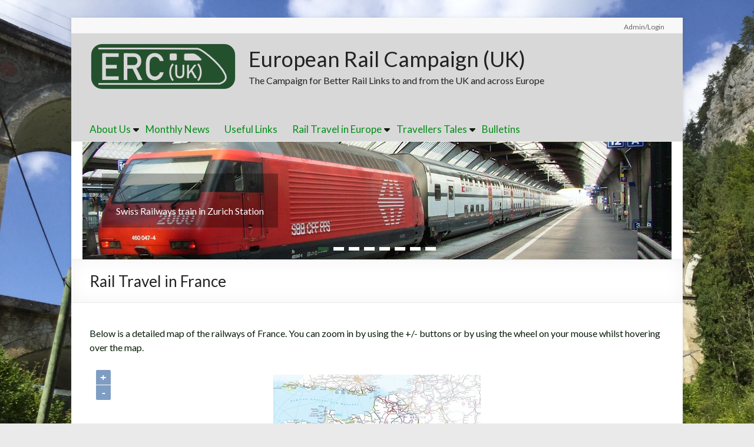

--- FILE ---
content_type: text/html; charset=UTF-8
request_url: https://www.eurorailcampaignuk.org/railway-map-of-europe/euro-rail-map/rail-travel-in-france/
body_size: 20486
content:
<!DOCTYPE html>
<!--[if IE 7]>
<html class="ie ie7" lang="en-GB">
<![endif]-->
<!--[if IE 8]>
<html class="ie ie8" lang="en-GB">
<![endif]-->
<!--[if !(IE 7) & !(IE 8)]><!-->
<html lang="en-GB">
<!--<![endif]-->
<head>
	<meta charset="UTF-8"/>
	<meta name="viewport" content="width=device-width, initial-scale=1">
	<link rel="profile" href="https://gmpg.org/xfn/11"/>
	<title>Rail Travel in France &#8211; European Rail Campaign (UK)</title>
<meta name='robots' content='max-image-preview:large' />
<link rel='dns-prefetch' href='//fonts.googleapis.com' />
<link rel="alternate" type="application/rss+xml" title="European Rail Campaign (UK) &raquo; Feed" href="https://www.eurorailcampaignuk.org/feed/" />
<link rel="alternate" type="application/rss+xml" title="European Rail Campaign (UK) &raquo; Comments Feed" href="https://www.eurorailcampaignuk.org/comments/feed/" />
<link rel="alternate" title="oEmbed (JSON)" type="application/json+oembed" href="https://www.eurorailcampaignuk.org/wp-json/oembed/1.0/embed?url=https%3A%2F%2Fwww.eurorailcampaignuk.org%2Frailway-map-of-europe%2Feuro-rail-map%2Frail-travel-in-france%2F" />
<link rel="alternate" title="oEmbed (XML)" type="text/xml+oembed" href="https://www.eurorailcampaignuk.org/wp-json/oembed/1.0/embed?url=https%3A%2F%2Fwww.eurorailcampaignuk.org%2Frailway-map-of-europe%2Feuro-rail-map%2Frail-travel-in-france%2F&#038;format=xml" />
		<style id="content-control-block-styles">
			@media (max-width: 640px) {
	.cc-hide-on-mobile {
		display: none !important;
	}
}
@media (min-width: 641px) and (max-width: 920px) {
	.cc-hide-on-tablet {
		display: none !important;
	}
}
@media (min-width: 921px) and (max-width: 1440px) {
	.cc-hide-on-desktop {
		display: none !important;
	}
}		</style>
		<style id='wp-img-auto-sizes-contain-inline-css' type='text/css'>
img:is([sizes=auto i],[sizes^="auto," i]){contain-intrinsic-size:3000px 1500px}
/*# sourceURL=wp-img-auto-sizes-contain-inline-css */
</style>
<link rel='stylesheet' id='colorboxstyle-css' href='https://www.eurorailcampaignuk.org/wp-content/plugins/link-library/colorbox/colorbox.css?ver=6.9' type='text/css' media='all' />
<style id='wp-emoji-styles-inline-css' type='text/css'>

	img.wp-smiley, img.emoji {
		display: inline !important;
		border: none !important;
		box-shadow: none !important;
		height: 1em !important;
		width: 1em !important;
		margin: 0 0.07em !important;
		vertical-align: -0.1em !important;
		background: none !important;
		padding: 0 !important;
	}
/*# sourceURL=wp-emoji-styles-inline-css */
</style>
<style id='wp-block-library-inline-css' type='text/css'>
:root{--wp-block-synced-color:#7a00df;--wp-block-synced-color--rgb:122,0,223;--wp-bound-block-color:var(--wp-block-synced-color);--wp-editor-canvas-background:#ddd;--wp-admin-theme-color:#007cba;--wp-admin-theme-color--rgb:0,124,186;--wp-admin-theme-color-darker-10:#006ba1;--wp-admin-theme-color-darker-10--rgb:0,107,160.5;--wp-admin-theme-color-darker-20:#005a87;--wp-admin-theme-color-darker-20--rgb:0,90,135;--wp-admin-border-width-focus:2px}@media (min-resolution:192dpi){:root{--wp-admin-border-width-focus:1.5px}}.wp-element-button{cursor:pointer}:root .has-very-light-gray-background-color{background-color:#eee}:root .has-very-dark-gray-background-color{background-color:#313131}:root .has-very-light-gray-color{color:#eee}:root .has-very-dark-gray-color{color:#313131}:root .has-vivid-green-cyan-to-vivid-cyan-blue-gradient-background{background:linear-gradient(135deg,#00d084,#0693e3)}:root .has-purple-crush-gradient-background{background:linear-gradient(135deg,#34e2e4,#4721fb 50%,#ab1dfe)}:root .has-hazy-dawn-gradient-background{background:linear-gradient(135deg,#faaca8,#dad0ec)}:root .has-subdued-olive-gradient-background{background:linear-gradient(135deg,#fafae1,#67a671)}:root .has-atomic-cream-gradient-background{background:linear-gradient(135deg,#fdd79a,#004a59)}:root .has-nightshade-gradient-background{background:linear-gradient(135deg,#330968,#31cdcf)}:root .has-midnight-gradient-background{background:linear-gradient(135deg,#020381,#2874fc)}:root{--wp--preset--font-size--normal:16px;--wp--preset--font-size--huge:42px}.has-regular-font-size{font-size:1em}.has-larger-font-size{font-size:2.625em}.has-normal-font-size{font-size:var(--wp--preset--font-size--normal)}.has-huge-font-size{font-size:var(--wp--preset--font-size--huge)}.has-text-align-center{text-align:center}.has-text-align-left{text-align:left}.has-text-align-right{text-align:right}.has-fit-text{white-space:nowrap!important}#end-resizable-editor-section{display:none}.aligncenter{clear:both}.items-justified-left{justify-content:flex-start}.items-justified-center{justify-content:center}.items-justified-right{justify-content:flex-end}.items-justified-space-between{justify-content:space-between}.screen-reader-text{border:0;clip-path:inset(50%);height:1px;margin:-1px;overflow:hidden;padding:0;position:absolute;width:1px;word-wrap:normal!important}.screen-reader-text:focus{background-color:#ddd;clip-path:none;color:#444;display:block;font-size:1em;height:auto;left:5px;line-height:normal;padding:15px 23px 14px;text-decoration:none;top:5px;width:auto;z-index:100000}html :where(.has-border-color){border-style:solid}html :where([style*=border-top-color]){border-top-style:solid}html :where([style*=border-right-color]){border-right-style:solid}html :where([style*=border-bottom-color]){border-bottom-style:solid}html :where([style*=border-left-color]){border-left-style:solid}html :where([style*=border-width]){border-style:solid}html :where([style*=border-top-width]){border-top-style:solid}html :where([style*=border-right-width]){border-right-style:solid}html :where([style*=border-bottom-width]){border-bottom-style:solid}html :where([style*=border-left-width]){border-left-style:solid}html :where(img[class*=wp-image-]){height:auto;max-width:100%}:where(figure){margin:0 0 1em}html :where(.is-position-sticky){--wp-admin--admin-bar--position-offset:var(--wp-admin--admin-bar--height,0px)}@media screen and (max-width:600px){html :where(.is-position-sticky){--wp-admin--admin-bar--position-offset:0px}}

/*# sourceURL=wp-block-library-inline-css */
</style><style id='wp-block-heading-inline-css' type='text/css'>
h1:where(.wp-block-heading).has-background,h2:where(.wp-block-heading).has-background,h3:where(.wp-block-heading).has-background,h4:where(.wp-block-heading).has-background,h5:where(.wp-block-heading).has-background,h6:where(.wp-block-heading).has-background{padding:1.25em 2.375em}h1.has-text-align-left[style*=writing-mode]:where([style*=vertical-lr]),h1.has-text-align-right[style*=writing-mode]:where([style*=vertical-rl]),h2.has-text-align-left[style*=writing-mode]:where([style*=vertical-lr]),h2.has-text-align-right[style*=writing-mode]:where([style*=vertical-rl]),h3.has-text-align-left[style*=writing-mode]:where([style*=vertical-lr]),h3.has-text-align-right[style*=writing-mode]:where([style*=vertical-rl]),h4.has-text-align-left[style*=writing-mode]:where([style*=vertical-lr]),h4.has-text-align-right[style*=writing-mode]:where([style*=vertical-rl]),h5.has-text-align-left[style*=writing-mode]:where([style*=vertical-lr]),h5.has-text-align-right[style*=writing-mode]:where([style*=vertical-rl]),h6.has-text-align-left[style*=writing-mode]:where([style*=vertical-lr]),h6.has-text-align-right[style*=writing-mode]:where([style*=vertical-rl]){rotate:180deg}
/*# sourceURL=https://www.eurorailcampaignuk.org/wp-includes/blocks/heading/style.min.css */
</style>
<style id='wp-block-image-inline-css' type='text/css'>
.wp-block-image>a,.wp-block-image>figure>a{display:inline-block}.wp-block-image img{box-sizing:border-box;height:auto;max-width:100%;vertical-align:bottom}@media not (prefers-reduced-motion){.wp-block-image img.hide{visibility:hidden}.wp-block-image img.show{animation:show-content-image .4s}}.wp-block-image[style*=border-radius] img,.wp-block-image[style*=border-radius]>a{border-radius:inherit}.wp-block-image.has-custom-border img{box-sizing:border-box}.wp-block-image.aligncenter{text-align:center}.wp-block-image.alignfull>a,.wp-block-image.alignwide>a{width:100%}.wp-block-image.alignfull img,.wp-block-image.alignwide img{height:auto;width:100%}.wp-block-image .aligncenter,.wp-block-image .alignleft,.wp-block-image .alignright,.wp-block-image.aligncenter,.wp-block-image.alignleft,.wp-block-image.alignright{display:table}.wp-block-image .aligncenter>figcaption,.wp-block-image .alignleft>figcaption,.wp-block-image .alignright>figcaption,.wp-block-image.aligncenter>figcaption,.wp-block-image.alignleft>figcaption,.wp-block-image.alignright>figcaption{caption-side:bottom;display:table-caption}.wp-block-image .alignleft{float:left;margin:.5em 1em .5em 0}.wp-block-image .alignright{float:right;margin:.5em 0 .5em 1em}.wp-block-image .aligncenter{margin-left:auto;margin-right:auto}.wp-block-image :where(figcaption){margin-bottom:1em;margin-top:.5em}.wp-block-image.is-style-circle-mask img{border-radius:9999px}@supports ((-webkit-mask-image:none) or (mask-image:none)) or (-webkit-mask-image:none){.wp-block-image.is-style-circle-mask img{border-radius:0;-webkit-mask-image:url('data:image/svg+xml;utf8,<svg viewBox="0 0 100 100" xmlns="http://www.w3.org/2000/svg"><circle cx="50" cy="50" r="50"/></svg>');mask-image:url('data:image/svg+xml;utf8,<svg viewBox="0 0 100 100" xmlns="http://www.w3.org/2000/svg"><circle cx="50" cy="50" r="50"/></svg>');mask-mode:alpha;-webkit-mask-position:center;mask-position:center;-webkit-mask-repeat:no-repeat;mask-repeat:no-repeat;-webkit-mask-size:contain;mask-size:contain}}:root :where(.wp-block-image.is-style-rounded img,.wp-block-image .is-style-rounded img){border-radius:9999px}.wp-block-image figure{margin:0}.wp-lightbox-container{display:flex;flex-direction:column;position:relative}.wp-lightbox-container img{cursor:zoom-in}.wp-lightbox-container img:hover+button{opacity:1}.wp-lightbox-container button{align-items:center;backdrop-filter:blur(16px) saturate(180%);background-color:#5a5a5a40;border:none;border-radius:4px;cursor:zoom-in;display:flex;height:20px;justify-content:center;opacity:0;padding:0;position:absolute;right:16px;text-align:center;top:16px;width:20px;z-index:100}@media not (prefers-reduced-motion){.wp-lightbox-container button{transition:opacity .2s ease}}.wp-lightbox-container button:focus-visible{outline:3px auto #5a5a5a40;outline:3px auto -webkit-focus-ring-color;outline-offset:3px}.wp-lightbox-container button:hover{cursor:pointer;opacity:1}.wp-lightbox-container button:focus{opacity:1}.wp-lightbox-container button:focus,.wp-lightbox-container button:hover,.wp-lightbox-container button:not(:hover):not(:active):not(.has-background){background-color:#5a5a5a40;border:none}.wp-lightbox-overlay{box-sizing:border-box;cursor:zoom-out;height:100vh;left:0;overflow:hidden;position:fixed;top:0;visibility:hidden;width:100%;z-index:100000}.wp-lightbox-overlay .close-button{align-items:center;cursor:pointer;display:flex;justify-content:center;min-height:40px;min-width:40px;padding:0;position:absolute;right:calc(env(safe-area-inset-right) + 16px);top:calc(env(safe-area-inset-top) + 16px);z-index:5000000}.wp-lightbox-overlay .close-button:focus,.wp-lightbox-overlay .close-button:hover,.wp-lightbox-overlay .close-button:not(:hover):not(:active):not(.has-background){background:none;border:none}.wp-lightbox-overlay .lightbox-image-container{height:var(--wp--lightbox-container-height);left:50%;overflow:hidden;position:absolute;top:50%;transform:translate(-50%,-50%);transform-origin:top left;width:var(--wp--lightbox-container-width);z-index:9999999999}.wp-lightbox-overlay .wp-block-image{align-items:center;box-sizing:border-box;display:flex;height:100%;justify-content:center;margin:0;position:relative;transform-origin:0 0;width:100%;z-index:3000000}.wp-lightbox-overlay .wp-block-image img{height:var(--wp--lightbox-image-height);min-height:var(--wp--lightbox-image-height);min-width:var(--wp--lightbox-image-width);width:var(--wp--lightbox-image-width)}.wp-lightbox-overlay .wp-block-image figcaption{display:none}.wp-lightbox-overlay button{background:none;border:none}.wp-lightbox-overlay .scrim{background-color:#fff;height:100%;opacity:.9;position:absolute;width:100%;z-index:2000000}.wp-lightbox-overlay.active{visibility:visible}@media not (prefers-reduced-motion){.wp-lightbox-overlay.active{animation:turn-on-visibility .25s both}.wp-lightbox-overlay.active img{animation:turn-on-visibility .35s both}.wp-lightbox-overlay.show-closing-animation:not(.active){animation:turn-off-visibility .35s both}.wp-lightbox-overlay.show-closing-animation:not(.active) img{animation:turn-off-visibility .25s both}.wp-lightbox-overlay.zoom.active{animation:none;opacity:1;visibility:visible}.wp-lightbox-overlay.zoom.active .lightbox-image-container{animation:lightbox-zoom-in .4s}.wp-lightbox-overlay.zoom.active .lightbox-image-container img{animation:none}.wp-lightbox-overlay.zoom.active .scrim{animation:turn-on-visibility .4s forwards}.wp-lightbox-overlay.zoom.show-closing-animation:not(.active){animation:none}.wp-lightbox-overlay.zoom.show-closing-animation:not(.active) .lightbox-image-container{animation:lightbox-zoom-out .4s}.wp-lightbox-overlay.zoom.show-closing-animation:not(.active) .lightbox-image-container img{animation:none}.wp-lightbox-overlay.zoom.show-closing-animation:not(.active) .scrim{animation:turn-off-visibility .4s forwards}}@keyframes show-content-image{0%{visibility:hidden}99%{visibility:hidden}to{visibility:visible}}@keyframes turn-on-visibility{0%{opacity:0}to{opacity:1}}@keyframes turn-off-visibility{0%{opacity:1;visibility:visible}99%{opacity:0;visibility:visible}to{opacity:0;visibility:hidden}}@keyframes lightbox-zoom-in{0%{transform:translate(calc((-100vw + var(--wp--lightbox-scrollbar-width))/2 + var(--wp--lightbox-initial-left-position)),calc(-50vh + var(--wp--lightbox-initial-top-position))) scale(var(--wp--lightbox-scale))}to{transform:translate(-50%,-50%) scale(1)}}@keyframes lightbox-zoom-out{0%{transform:translate(-50%,-50%) scale(1);visibility:visible}99%{visibility:visible}to{transform:translate(calc((-100vw + var(--wp--lightbox-scrollbar-width))/2 + var(--wp--lightbox-initial-left-position)),calc(-50vh + var(--wp--lightbox-initial-top-position))) scale(var(--wp--lightbox-scale));visibility:hidden}}
/*# sourceURL=https://www.eurorailcampaignuk.org/wp-includes/blocks/image/style.min.css */
</style>
<style id='wp-block-image-theme-inline-css' type='text/css'>
:root :where(.wp-block-image figcaption){color:#555;font-size:13px;text-align:center}.is-dark-theme :root :where(.wp-block-image figcaption){color:#ffffffa6}.wp-block-image{margin:0 0 1em}
/*# sourceURL=https://www.eurorailcampaignuk.org/wp-includes/blocks/image/theme.min.css */
</style>
<style id='wp-block-paragraph-inline-css' type='text/css'>
.is-small-text{font-size:.875em}.is-regular-text{font-size:1em}.is-large-text{font-size:2.25em}.is-larger-text{font-size:3em}.has-drop-cap:not(:focus):first-letter{float:left;font-size:8.4em;font-style:normal;font-weight:100;line-height:.68;margin:.05em .1em 0 0;text-transform:uppercase}body.rtl .has-drop-cap:not(:focus):first-letter{float:none;margin-left:.1em}p.has-drop-cap.has-background{overflow:hidden}:root :where(p.has-background){padding:1.25em 2.375em}:where(p.has-text-color:not(.has-link-color)) a{color:inherit}p.has-text-align-left[style*="writing-mode:vertical-lr"],p.has-text-align-right[style*="writing-mode:vertical-rl"]{rotate:180deg}
/*# sourceURL=https://www.eurorailcampaignuk.org/wp-includes/blocks/paragraph/style.min.css */
</style>
<style id='global-styles-inline-css' type='text/css'>
:root{--wp--preset--aspect-ratio--square: 1;--wp--preset--aspect-ratio--4-3: 4/3;--wp--preset--aspect-ratio--3-4: 3/4;--wp--preset--aspect-ratio--3-2: 3/2;--wp--preset--aspect-ratio--2-3: 2/3;--wp--preset--aspect-ratio--16-9: 16/9;--wp--preset--aspect-ratio--9-16: 9/16;--wp--preset--color--black: #000000;--wp--preset--color--cyan-bluish-gray: #abb8c3;--wp--preset--color--white: #ffffff;--wp--preset--color--pale-pink: #f78da7;--wp--preset--color--vivid-red: #cf2e2e;--wp--preset--color--luminous-vivid-orange: #ff6900;--wp--preset--color--luminous-vivid-amber: #fcb900;--wp--preset--color--light-green-cyan: #7bdcb5;--wp--preset--color--vivid-green-cyan: #00d084;--wp--preset--color--pale-cyan-blue: #8ed1fc;--wp--preset--color--vivid-cyan-blue: #0693e3;--wp--preset--color--vivid-purple: #9b51e0;--wp--preset--gradient--vivid-cyan-blue-to-vivid-purple: linear-gradient(135deg,rgb(6,147,227) 0%,rgb(155,81,224) 100%);--wp--preset--gradient--light-green-cyan-to-vivid-green-cyan: linear-gradient(135deg,rgb(122,220,180) 0%,rgb(0,208,130) 100%);--wp--preset--gradient--luminous-vivid-amber-to-luminous-vivid-orange: linear-gradient(135deg,rgb(252,185,0) 0%,rgb(255,105,0) 100%);--wp--preset--gradient--luminous-vivid-orange-to-vivid-red: linear-gradient(135deg,rgb(255,105,0) 0%,rgb(207,46,46) 100%);--wp--preset--gradient--very-light-gray-to-cyan-bluish-gray: linear-gradient(135deg,rgb(238,238,238) 0%,rgb(169,184,195) 100%);--wp--preset--gradient--cool-to-warm-spectrum: linear-gradient(135deg,rgb(74,234,220) 0%,rgb(151,120,209) 20%,rgb(207,42,186) 40%,rgb(238,44,130) 60%,rgb(251,105,98) 80%,rgb(254,248,76) 100%);--wp--preset--gradient--blush-light-purple: linear-gradient(135deg,rgb(255,206,236) 0%,rgb(152,150,240) 100%);--wp--preset--gradient--blush-bordeaux: linear-gradient(135deg,rgb(254,205,165) 0%,rgb(254,45,45) 50%,rgb(107,0,62) 100%);--wp--preset--gradient--luminous-dusk: linear-gradient(135deg,rgb(255,203,112) 0%,rgb(199,81,192) 50%,rgb(65,88,208) 100%);--wp--preset--gradient--pale-ocean: linear-gradient(135deg,rgb(255,245,203) 0%,rgb(182,227,212) 50%,rgb(51,167,181) 100%);--wp--preset--gradient--electric-grass: linear-gradient(135deg,rgb(202,248,128) 0%,rgb(113,206,126) 100%);--wp--preset--gradient--midnight: linear-gradient(135deg,rgb(2,3,129) 0%,rgb(40,116,252) 100%);--wp--preset--font-size--small: 13px;--wp--preset--font-size--medium: 20px;--wp--preset--font-size--large: 36px;--wp--preset--font-size--x-large: 42px;--wp--preset--spacing--20: 0.44rem;--wp--preset--spacing--30: 0.67rem;--wp--preset--spacing--40: 1rem;--wp--preset--spacing--50: 1.5rem;--wp--preset--spacing--60: 2.25rem;--wp--preset--spacing--70: 3.38rem;--wp--preset--spacing--80: 5.06rem;--wp--preset--shadow--natural: 6px 6px 9px rgba(0, 0, 0, 0.2);--wp--preset--shadow--deep: 12px 12px 50px rgba(0, 0, 0, 0.4);--wp--preset--shadow--sharp: 6px 6px 0px rgba(0, 0, 0, 0.2);--wp--preset--shadow--outlined: 6px 6px 0px -3px rgb(255, 255, 255), 6px 6px rgb(0, 0, 0);--wp--preset--shadow--crisp: 6px 6px 0px rgb(0, 0, 0);}:root { --wp--style--global--content-size: 760px;--wp--style--global--wide-size: 1160px; }:where(body) { margin: 0; }.wp-site-blocks > .alignleft { float: left; margin-right: 2em; }.wp-site-blocks > .alignright { float: right; margin-left: 2em; }.wp-site-blocks > .aligncenter { justify-content: center; margin-left: auto; margin-right: auto; }:where(.wp-site-blocks) > * { margin-block-start: 24px; margin-block-end: 0; }:where(.wp-site-blocks) > :first-child { margin-block-start: 0; }:where(.wp-site-blocks) > :last-child { margin-block-end: 0; }:root { --wp--style--block-gap: 24px; }:root :where(.is-layout-flow) > :first-child{margin-block-start: 0;}:root :where(.is-layout-flow) > :last-child{margin-block-end: 0;}:root :where(.is-layout-flow) > *{margin-block-start: 24px;margin-block-end: 0;}:root :where(.is-layout-constrained) > :first-child{margin-block-start: 0;}:root :where(.is-layout-constrained) > :last-child{margin-block-end: 0;}:root :where(.is-layout-constrained) > *{margin-block-start: 24px;margin-block-end: 0;}:root :where(.is-layout-flex){gap: 24px;}:root :where(.is-layout-grid){gap: 24px;}.is-layout-flow > .alignleft{float: left;margin-inline-start: 0;margin-inline-end: 2em;}.is-layout-flow > .alignright{float: right;margin-inline-start: 2em;margin-inline-end: 0;}.is-layout-flow > .aligncenter{margin-left: auto !important;margin-right: auto !important;}.is-layout-constrained > .alignleft{float: left;margin-inline-start: 0;margin-inline-end: 2em;}.is-layout-constrained > .alignright{float: right;margin-inline-start: 2em;margin-inline-end: 0;}.is-layout-constrained > .aligncenter{margin-left: auto !important;margin-right: auto !important;}.is-layout-constrained > :where(:not(.alignleft):not(.alignright):not(.alignfull)){max-width: var(--wp--style--global--content-size);margin-left: auto !important;margin-right: auto !important;}.is-layout-constrained > .alignwide{max-width: var(--wp--style--global--wide-size);}body .is-layout-flex{display: flex;}.is-layout-flex{flex-wrap: wrap;align-items: center;}.is-layout-flex > :is(*, div){margin: 0;}body .is-layout-grid{display: grid;}.is-layout-grid > :is(*, div){margin: 0;}body{padding-top: 0px;padding-right: 0px;padding-bottom: 0px;padding-left: 0px;}a:where(:not(.wp-element-button)){text-decoration: underline;}:root :where(.wp-element-button, .wp-block-button__link){background-color: #32373c;border-width: 0;color: #fff;font-family: inherit;font-size: inherit;font-style: inherit;font-weight: inherit;letter-spacing: inherit;line-height: inherit;padding-top: calc(0.667em + 2px);padding-right: calc(1.333em + 2px);padding-bottom: calc(0.667em + 2px);padding-left: calc(1.333em + 2px);text-decoration: none;text-transform: inherit;}.has-black-color{color: var(--wp--preset--color--black) !important;}.has-cyan-bluish-gray-color{color: var(--wp--preset--color--cyan-bluish-gray) !important;}.has-white-color{color: var(--wp--preset--color--white) !important;}.has-pale-pink-color{color: var(--wp--preset--color--pale-pink) !important;}.has-vivid-red-color{color: var(--wp--preset--color--vivid-red) !important;}.has-luminous-vivid-orange-color{color: var(--wp--preset--color--luminous-vivid-orange) !important;}.has-luminous-vivid-amber-color{color: var(--wp--preset--color--luminous-vivid-amber) !important;}.has-light-green-cyan-color{color: var(--wp--preset--color--light-green-cyan) !important;}.has-vivid-green-cyan-color{color: var(--wp--preset--color--vivid-green-cyan) !important;}.has-pale-cyan-blue-color{color: var(--wp--preset--color--pale-cyan-blue) !important;}.has-vivid-cyan-blue-color{color: var(--wp--preset--color--vivid-cyan-blue) !important;}.has-vivid-purple-color{color: var(--wp--preset--color--vivid-purple) !important;}.has-black-background-color{background-color: var(--wp--preset--color--black) !important;}.has-cyan-bluish-gray-background-color{background-color: var(--wp--preset--color--cyan-bluish-gray) !important;}.has-white-background-color{background-color: var(--wp--preset--color--white) !important;}.has-pale-pink-background-color{background-color: var(--wp--preset--color--pale-pink) !important;}.has-vivid-red-background-color{background-color: var(--wp--preset--color--vivid-red) !important;}.has-luminous-vivid-orange-background-color{background-color: var(--wp--preset--color--luminous-vivid-orange) !important;}.has-luminous-vivid-amber-background-color{background-color: var(--wp--preset--color--luminous-vivid-amber) !important;}.has-light-green-cyan-background-color{background-color: var(--wp--preset--color--light-green-cyan) !important;}.has-vivid-green-cyan-background-color{background-color: var(--wp--preset--color--vivid-green-cyan) !important;}.has-pale-cyan-blue-background-color{background-color: var(--wp--preset--color--pale-cyan-blue) !important;}.has-vivid-cyan-blue-background-color{background-color: var(--wp--preset--color--vivid-cyan-blue) !important;}.has-vivid-purple-background-color{background-color: var(--wp--preset--color--vivid-purple) !important;}.has-black-border-color{border-color: var(--wp--preset--color--black) !important;}.has-cyan-bluish-gray-border-color{border-color: var(--wp--preset--color--cyan-bluish-gray) !important;}.has-white-border-color{border-color: var(--wp--preset--color--white) !important;}.has-pale-pink-border-color{border-color: var(--wp--preset--color--pale-pink) !important;}.has-vivid-red-border-color{border-color: var(--wp--preset--color--vivid-red) !important;}.has-luminous-vivid-orange-border-color{border-color: var(--wp--preset--color--luminous-vivid-orange) !important;}.has-luminous-vivid-amber-border-color{border-color: var(--wp--preset--color--luminous-vivid-amber) !important;}.has-light-green-cyan-border-color{border-color: var(--wp--preset--color--light-green-cyan) !important;}.has-vivid-green-cyan-border-color{border-color: var(--wp--preset--color--vivid-green-cyan) !important;}.has-pale-cyan-blue-border-color{border-color: var(--wp--preset--color--pale-cyan-blue) !important;}.has-vivid-cyan-blue-border-color{border-color: var(--wp--preset--color--vivid-cyan-blue) !important;}.has-vivid-purple-border-color{border-color: var(--wp--preset--color--vivid-purple) !important;}.has-vivid-cyan-blue-to-vivid-purple-gradient-background{background: var(--wp--preset--gradient--vivid-cyan-blue-to-vivid-purple) !important;}.has-light-green-cyan-to-vivid-green-cyan-gradient-background{background: var(--wp--preset--gradient--light-green-cyan-to-vivid-green-cyan) !important;}.has-luminous-vivid-amber-to-luminous-vivid-orange-gradient-background{background: var(--wp--preset--gradient--luminous-vivid-amber-to-luminous-vivid-orange) !important;}.has-luminous-vivid-orange-to-vivid-red-gradient-background{background: var(--wp--preset--gradient--luminous-vivid-orange-to-vivid-red) !important;}.has-very-light-gray-to-cyan-bluish-gray-gradient-background{background: var(--wp--preset--gradient--very-light-gray-to-cyan-bluish-gray) !important;}.has-cool-to-warm-spectrum-gradient-background{background: var(--wp--preset--gradient--cool-to-warm-spectrum) !important;}.has-blush-light-purple-gradient-background{background: var(--wp--preset--gradient--blush-light-purple) !important;}.has-blush-bordeaux-gradient-background{background: var(--wp--preset--gradient--blush-bordeaux) !important;}.has-luminous-dusk-gradient-background{background: var(--wp--preset--gradient--luminous-dusk) !important;}.has-pale-ocean-gradient-background{background: var(--wp--preset--gradient--pale-ocean) !important;}.has-electric-grass-gradient-background{background: var(--wp--preset--gradient--electric-grass) !important;}.has-midnight-gradient-background{background: var(--wp--preset--gradient--midnight) !important;}.has-small-font-size{font-size: var(--wp--preset--font-size--small) !important;}.has-medium-font-size{font-size: var(--wp--preset--font-size--medium) !important;}.has-large-font-size{font-size: var(--wp--preset--font-size--large) !important;}.has-x-large-font-size{font-size: var(--wp--preset--font-size--x-large) !important;}
/*# sourceURL=global-styles-inline-css */
</style>

<link rel='stylesheet' id='content-control-block-styles-css' href='https://www.eurorailcampaignuk.org/wp-content/plugins/content-control/dist/style-block-editor.css?ver=2.6.5' type='text/css' media='all' />
<link rel='stylesheet' id='email-subscribers-css' href='https://www.eurorailcampaignuk.org/wp-content/plugins/email-subscribers/lite/public/css/email-subscribers-public.css?ver=5.9.14' type='text/css' media='all' />
<link rel='stylesheet' id='thumbs_rating_styles-css' href='https://www.eurorailcampaignuk.org/wp-content/plugins/link-library/upvote-downvote/css/style.css?ver=1.0.0' type='text/css' media='all' />
<link rel='stylesheet' id='survey-maker-css' href='https://www.eurorailcampaignuk.org/wp-content/plugins/survey-maker/public/css/survey-maker-public.css?ver=7.1.8' type='text/css' media='all' />
<link rel='stylesheet' id='font-awesome-4-css' href='https://www.eurorailcampaignuk.org/wp-content/themes/spacious-pro/font-awesome/library/font-awesome/css/v4-shims.min.css?ver=4.7.0' type='text/css' media='all' />
<link rel='stylesheet' id='font-awesome-all-css' href='https://www.eurorailcampaignuk.org/wp-content/themes/spacious-pro/font-awesome/library/font-awesome/css/all.min.css?ver=6.7.2' type='text/css' media='all' />
<link rel='stylesheet' id='font-awesome-solid-css' href='https://www.eurorailcampaignuk.org/wp-content/themes/spacious-pro/font-awesome/library/font-awesome/css/solid.min.css?ver=6.7.2' type='text/css' media='all' />
<link rel='stylesheet' id='font-awesome-regular-css' href='https://www.eurorailcampaignuk.org/wp-content/themes/spacious-pro/font-awesome/library/font-awesome/css/regular.min.css?ver=6.7.2' type='text/css' media='all' />
<link rel='stylesheet' id='font-awesome-brands-css' href='https://www.eurorailcampaignuk.org/wp-content/themes/spacious-pro/font-awesome/library/font-awesome/css/brands.min.css?ver=6.7.2' type='text/css' media='all' />
<link rel='stylesheet' id='spacious-font-awesome-css' href='https://www.eurorailcampaignuk.org/wp-content/themes/spacious-pro/font-awesome/library/font-awesome/css/font-awesome.min.css?ver=4.6.5' type='text/css' media='all' />
<link rel='stylesheet' id='spacious_style-css' href='https://www.eurorailcampaignuk.org/wp-content/themes/spacious-pro/style.css?ver=2.7.14' type='text/css' media='all' />
<style id='spacious_style-inline-css' type='text/css'>
.previous a:hover, .next a:hover, a, #site-title a:hover,.widget_fun_facts .counter-icon,.team-title a:hover, .main-navigation ul li.current_page_item a, .main-navigation ul li:hover > a, .main-navigation ul li ul li a:hover, .main-navigation ul li ul li:hover > a,
			.main-navigation ul li.current-menu-item ul li a:hover, .main-navigation a:hover, .main-navigation ul li.current-menu-item a, .main-navigation ul li.current_page_ancestor a,
			.main-navigation ul li.current-menu-ancestor a, .main-navigation ul li.current_page_item a,
			.main-navigation ul li:hover > a, .small-menu a:hover, .small-menu ul li.current-menu-item a, .small-menu ul li.current_page_ancestor a,
			.small-menu ul li.current-menu-ancestor a, .small-menu ul li.current_page_item a,
			.small-menu ul li:hover > a, .widget_service_block a.more-link:hover, .widget_featured_single_post a.read-more:hover,
			#secondary a:hover,logged-in-as:hover  a, .breadcrumb a:hover, .tg-one-half .widget-title a:hover, .tg-one-third .widget-title a:hover,
			.tg-one-fourth .widget-title a:hover, .pagination a span:hover, #content .comments-area a.comment-permalink:hover, .comments-area .comment-author-link a:hover, .comment .comment-reply-link:hover, .nav-previous a:hover, .nav-next a:hover, #wp-calendar #today, .footer-socket-wrapper .copyright a:hover, .read-more, .more-link, .post .entry-title a:hover, .page .entry-title a:hover, .entry-meta a:hover, .type-page .entry-meta a:hover, .single #content .tags a:hover , .widget_testimonial .testimonial-icon:before, .widget_featured_posts .tg-one-half .entry-title a:hover, .main-small-navigation li:hover > .sub-toggle, .main-navigation ul li.tg-header-button-wrap.button-two a, .main-navigation ul li.tg-header-button-wrap.button-two a:hover, .woocommerce.woocommerce-add-to-cart-style-2 ul.products li.product .button, .header-action .search-wrapper:hover .fa, .woocommerce .star-rating span::before, .main-navigation ul li:hover > .sub-toggle{color:#24512d;}.spacious-button, input[type="reset"], input[type="button"], input[type="submit"], button,.spacious-woocommerce-cart-views .cart-value, #featured-slider .slider-read-more-button, .slider-cycle .cycle-prev, .slider-cycle .cycle-next, #progress, .widget_our_clients .clients-cycle-prev, .widget_our_clients .clients-cycle-next, #controllers a:hover, #controllers a.active, .pagination span,.site-header .menu-toggle:hover,#team-controllers a.active,	#team-controllers a:hover, .call-to-action-button, .call-to-action-button, .comments-area .comment-author-link spanm,.team-social-icon a:hover, a#back-top:before, .entry-meta .read-more-link, a#scroll-up, #search-form span, .woocommerce a.button, .woocommerce button.button, .woocommerce input.button, .woocommerce #respond input#submit, .woocommerce #content input.button,	.woocommerce-page a.button, .woocommerce-page button.button, .woocommerce-page input.button,	.woocommerce-page #respond input#submit, .woocommerce-page #content input.button, .woocommerce a.button:hover,.woocommerce button.button:hover, .woocommerce input.button:hover,.woocommerce #respond input#submit:hover, .woocommerce #content input.button:hover,.woocommerce-page a.button:hover, .woocommerce-page button.button:hover,.woocommerce-page input.button:hover,	.woocommerce-page #respond input#submit:hover, .woocommerce-page #content input.button:hover, #content .wp-pagenavi .current, #content .wp-pagenavi a:hover,.main-small-navigation .sub-toggle, .main-navigation ul li.tg-header-button-wrap.button-one a, .elementor .team-five-carousel.team-style-five .swiper-button-next, .elementor .team-five-carousel.team-style-five .swiper-button-prev, .elementor .main-block-wrapper .swiper-button-next, .elementor .main-block-wrapper .swiper-button-prev, .woocommerce-product .main-product-wrapper .product-container .product-cycle-prev, .woocommerce-product .main-product-wrapper .product-container .product-cycle-next{background-color:#24512d;}.main-small-navigation li:hover, .main-small-navigation ul > .current_page_item, .main-small-navigation ul > .current-menu-item, .widget_testimonial .testimonial-cycle-prev, .widget_testimonial .testimonial-cycle-next, .woocommerce-product .main-product-wrapper .product-wrapper .woocommerce-image-wrapper-two .hovered-cart-wishlist .add-to-wishlist:hover, .woocommerce-product .main-product-wrapper .product-wrapper .woocommerce-image-wrapper-two .hovered-cart-wishlist .add-to-cart:hover, .woocommerce-product .main-product-wrapper .product-wrapper .product-outer-wrapper .woocommerce-image-wrapper-one .add-to-cart a:hover{background:#24512d;}.main-navigation ul li ul, .widget_testimonial .testimonial-post{border-top-color:#24512d;}blockquote, .call-to-action-content-wrapper{border-left-color:#24512d;}.site-header .menu-toggle:hover.entry-meta a.read-more:hover,
			#featured-slider .slider-read-more-button:hover, .slider-cycle .cycle-prev:hover, .slider-cycle .cycle-next:hover,
			.call-to-action-button:hover,.entry-meta .read-more-link:hover,.spacious-button:hover, input[type="reset"]:hover,
			input[type="button"]:hover, input[type="submit"]:hover, button:hover, .main-navigation ul li.tg-header-button-wrap.button-one a:hover, .main-navigation ul li.tg-header-button-wrap.button-two a:hover{background:#001f00;}.pagination a span:hover, .widget_testimonial .testimonial-post, .team-social-icon a:hover, .single #content .tags a:hover,.previous a:hover, .next a:hover, .main-navigation ul li.tg-header-button-wrap.button-one a, .main-navigation ul li.tg-header-button-wrap.button-one a, .main-navigation ul li.tg-header-button-wrap.button-two a, .woocommerce.woocommerce-add-to-cart-style-2 ul.products li.product .button, .woocommerce-product .main-product-wrapper .product-wrapper .woocommerce-image-wrapper-two .hovered-cart-wishlist .add-to-wishlist, .woocommerce-product .main-product-wrapper .product-wrapper .woocommerce-image-wrapper-two .hovered-cart-wishlist .add-to-cart{border-color:#24512d;}.widget-title span{border-bottom-color:#24512d;}.footer-widgets-area a:hover{color:#24512d!important;}.footer-search-form{color:rgba(36,81,45, 0.85);}.header-toggle-wrapper .header-toggle{border-right-color:#24512d;}body, button, input, select, textarea, p, dl, .spacious-button, input[type="reset"], input[type="button"], input[type="submit"], button, .previous a, .next a, .widget_testimonial .testimonial-author span, .nav-previous a, .nav-next a, #respond h3#reply-title #cancel-comment-reply-link, #respond form input[type="text"], #respond form textarea, #secondary .widget, .error-404 .widget{color:#0b1c0b;}#main{background-color:#ffffff;}#site-title a, #site-description{color:#222222;}#header-meta{background-color:#f8f8f8;}#header-text-nav-container{background-color:#d8d8d8;}.main-navigation a{color:#008e17;}.main-navigation ul li ul li a{color:#118e26;}.main-navigation ul li.tg-header-button-wrap.button-one a{color:#ffffff;}.main-navigation ul li.tg-header-button-wrap.button-one a:hover{color:#ffffff;}.main-navigation ul li.tg-header-button-wrap.button-two a{color:#ffffff;}.main-navigation ul li.tg-header-button-wrap.button-two a:hover{color:#ffffff;}#featured-slider .entry-title span{color:#ffffff;}#featured-slider .entry-content p{color:#ffffff;}#featured-slider .slider-read-more-button{color:#ffffff;}#featured-slider .slider-read-more-button{background-color:#0fbe7c;}#featured-slider .slider-cycle .entry-container .entry-description-container{background-color:rgba(0,0,0,0.3);}.entry-meta a.read-more{color:#ffffff;}.entry-meta .read-more-link{background-color:#0fbe7c;}#secondary h3.widget-title, #tertiary h3.widget-title, .widget_service_block .widget-title a, .widget_featured_single_post .widget-title a, .widget_testimonial .widget-title, .widget_recent_work .tg-one-half .widget-title, .widget_recent_work .tg-one-third .widget-title, .widget_recent_work .tg-one-fourth .widget-title, .widget_our_clients .widget-title, .widget_featured_posts .widget-title{color:#000000;}#comments{background-color:#ffffff;}.comment-content{background-color:#f8f8f8;}input[type="text"], input[type="email"], input[type="password"], textarea{background-color:#f8f8f8;}#colophon{background-color:rgba(18,81,31,0.96);}.call-to-action-content-wrapper{background-color:#f8f8f8;}.call-to-action-button{color:#ffffff;}.call-to-action-button{background-color:#0a547f;}a.read-more, a.more-link{color:#0a547f;}th, td, hr, blockquote,input.s,input[type=email],input[type=email]:focus,input[type=password],input[type=password]:focus,input[type=search]:focus,input[type=text],input[type=text]:focus,pre,textarea,textarea:focus, input.s:focus, .next a,.previous a, #featured-slider,#header-meta,#header-text-nav-container,.header-image,.header-post-title-container,.main-navigation ul li ul li, .pagination span, .widget_testimonial .testimonial-post, .comment-content,.nav-next a,.nav-previous a, .entry-meta,.single #content .tags a{border-color:#eaeaea;}.meta, .widget_testimonial .testimonial-post, .call-to-action-content-wrapper, #colophon .widget ul li,#secondary .widget ul li{border-bottom-color:#eaeaea;}.call-to-action-content-wrapper, .footer-socket-wrapper,.footer-widgets-wrapper{border-top-color:#eaeaea;}.meta li, .widget_testimonial .testimonial-post{border-left-color:#eaeaea;}.widget_testimonial .testimonial-post, .call-to-action-content-wrapper{border-right-color:#eaeaea;}.footer-widgets-area, .footer-widgets-area .tg-one-fourth p{color:#f9f9f9;}#colophon .widget-title{color:#d5d5d5;}.footer-socket-wrapper{background-color:#f8f8f8;}.footer-widgets-wrapper{border-color:#eaeaea;}h1, h2, h3, h4, h5, h6{font-family:Lato;}.main-navigation ul li a{font-family:Lato;font-size:17px;}.main-navigation ul li ul li a, .main-navigation ul li ul li a, .main-navigation ul li.current-menu-item ul li a, .main-navigation ul li ul li.current-menu-item a, .main-navigation ul li.current_page_ancestor ul li a, .main-navigation ul li.current-menu-ancestor ul li a, .main-navigation ul li.current_page_item ul li a{font-size:14px;}#colophon, #colophon p{}.footer-widgets-wrapper {background-color:transparent}#colophon {background-color:rgba(18,81,31,0.96)}
/*# sourceURL=spacious_style-inline-css */
</style>
<link rel='stylesheet' id='spacious-genericons-css' href='https://www.eurorailcampaignuk.org/wp-content/themes/spacious-pro/genericons/genericons.css?ver=3.3.1' type='text/css' media='all' />
<link rel='stylesheet' id='spacious_googlefonts-css' href='//fonts.googleapis.com/css?family=Lato&#038;1&#038;display=swap&#038;ver=2.7.14' type='text/css' media='all' />
<link rel='stylesheet' id='slb_core-css' href='https://www.eurorailcampaignuk.org/wp-content/plugins/simple-lightbox/client/css/app.css?ver=2.9.4' type='text/css' media='all' />
<link rel='stylesheet' id='kadence-blocks-advancedbtn-css' href='https://www.eurorailcampaignuk.org/wp-content/plugins/kadence-blocks/dist/style-blocks-advancedbtn.css?ver=3.5.32' type='text/css' media='all' />
<style id='kadence-blocks-global-variables-inline-css' type='text/css'>
:root {--global-kb-font-size-sm:clamp(0.8rem, 0.73rem + 0.217vw, 0.9rem);--global-kb-font-size-md:clamp(1.1rem, 0.995rem + 0.326vw, 1.25rem);--global-kb-font-size-lg:clamp(1.75rem, 1.576rem + 0.543vw, 2rem);--global-kb-font-size-xl:clamp(2.25rem, 1.728rem + 1.63vw, 3rem);--global-kb-font-size-xxl:clamp(2.5rem, 1.456rem + 3.26vw, 4rem);--global-kb-font-size-xxxl:clamp(2.75rem, 0.489rem + 7.065vw, 6rem);}:root {--global-palette1: #3182CE;--global-palette2: #2B6CB0;--global-palette3: #1A202C;--global-palette4: #2D3748;--global-palette5: #4A5568;--global-palette6: #718096;--global-palette7: #EDF2F7;--global-palette8: #F7FAFC;--global-palette9: #ffffff;}
/*# sourceURL=kadence-blocks-global-variables-inline-css */
</style>
<style id='kadence_blocks_css-inline-css' type='text/css'>
ul.menu .wp-block-kadence-advancedbtn .kb-btn596_e6a941-c2.kb-button{width:initial;}.wp-block-kadence-advancedbtn .kb-btn596_e6a941-c2.kb-button{color:#555555;font-size:16px;border-top-color:#555555;border-top-style:solid;border-right-color:#555555;border-right-style:solid;border-bottom-color:#555555;border-bottom-style:solid;border-left-color:#555555;border-left-style:solid;margin-bottom:40px;}.wp-block-kadence-advancedbtn .kb-btn596_e6a941-c2.kb-button:hover, .wp-block-kadence-advancedbtn .kb-btn596_e6a941-c2.kb-button:focus{color:#ffffff;background:#444444;border-top-color:#444444;border-top-style:solid;border-right-color:#444444;border-right-style:solid;border-bottom-color:#444444;border-bottom-style:solid;border-left-color:#444444;border-left-style:solid;}@media all and (max-width: 1024px){.wp-block-kadence-advancedbtn .kb-btn596_e6a941-c2.kb-button{border-top-color:#555555;border-top-style:solid;border-right-color:#555555;border-right-style:solid;border-bottom-color:#555555;border-bottom-style:solid;border-left-color:#555555;border-left-style:solid;}}@media all and (max-width: 1024px){.wp-block-kadence-advancedbtn .kb-btn596_e6a941-c2.kb-button:hover, .wp-block-kadence-advancedbtn .kb-btn596_e6a941-c2.kb-button:focus{border-top-color:#444444;border-top-style:solid;border-right-color:#444444;border-right-style:solid;border-bottom-color:#444444;border-bottom-style:solid;border-left-color:#444444;border-left-style:solid;}}@media all and (max-width: 767px){.wp-block-kadence-advancedbtn .kb-btn596_e6a941-c2.kb-button{border-top-color:#555555;border-top-style:solid;border-right-color:#555555;border-right-style:solid;border-bottom-color:#555555;border-bottom-style:solid;border-left-color:#555555;border-left-style:solid;}.wp-block-kadence-advancedbtn .kb-btn596_e6a941-c2.kb-button:hover, .wp-block-kadence-advancedbtn .kb-btn596_e6a941-c2.kb-button:focus{border-top-color:#444444;border-top-style:solid;border-right-color:#444444;border-right-style:solid;border-bottom-color:#444444;border-bottom-style:solid;border-left-color:#444444;border-left-style:solid;}}ul.menu .wp-block-kadence-advancedbtn .kb-btn596_c07908-59.kb-button{width:initial;}.wp-block-kadence-advancedbtn .kb-btn596_c07908-59.kb-button{color:#555555;font-size:16px;border-top-color:#555555;border-top-style:solid;border-right-color:#555555;border-right-style:solid;border-bottom-color:#555555;border-bottom-style:solid;border-left-color:#555555;border-left-style:solid;margin-bottom:40px;}.wp-block-kadence-advancedbtn .kb-btn596_c07908-59.kb-button:hover, .wp-block-kadence-advancedbtn .kb-btn596_c07908-59.kb-button:focus{color:#ffffff;background:#444444;border-top-color:#444444;border-top-style:solid;border-right-color:#444444;border-right-style:solid;border-bottom-color:#444444;border-bottom-style:solid;border-left-color:#444444;border-left-style:solid;}@media all and (max-width: 1024px){.wp-block-kadence-advancedbtn .kb-btn596_c07908-59.kb-button{border-top-color:#555555;border-top-style:solid;border-right-color:#555555;border-right-style:solid;border-bottom-color:#555555;border-bottom-style:solid;border-left-color:#555555;border-left-style:solid;}}@media all and (max-width: 1024px){.wp-block-kadence-advancedbtn .kb-btn596_c07908-59.kb-button:hover, .wp-block-kadence-advancedbtn .kb-btn596_c07908-59.kb-button:focus{border-top-color:#444444;border-top-style:solid;border-right-color:#444444;border-right-style:solid;border-bottom-color:#444444;border-bottom-style:solid;border-left-color:#444444;border-left-style:solid;}}@media all and (max-width: 767px){.wp-block-kadence-advancedbtn .kb-btn596_c07908-59.kb-button{border-top-color:#555555;border-top-style:solid;border-right-color:#555555;border-right-style:solid;border-bottom-color:#555555;border-bottom-style:solid;border-left-color:#555555;border-left-style:solid;}.wp-block-kadence-advancedbtn .kb-btn596_c07908-59.kb-button:hover, .wp-block-kadence-advancedbtn .kb-btn596_c07908-59.kb-button:focus{border-top-color:#444444;border-top-style:solid;border-right-color:#444444;border-right-style:solid;border-bottom-color:#444444;border-bottom-style:solid;border-left-color:#444444;border-left-style:solid;}}ul.menu .wp-block-kadence-advancedbtn .kb-btn596_0e123c-32.kb-button{width:initial;}.wp-block-kadence-advancedbtn .kb-btn596_0e123c-32.kb-button{color:#555555;font-size:16px;border-top-color:#555555;border-top-style:solid;border-right-color:#555555;border-right-style:solid;border-bottom-color:#555555;border-bottom-style:solid;border-left-color:#555555;border-left-style:solid;margin-bottom:40px;}.wp-block-kadence-advancedbtn .kb-btn596_0e123c-32.kb-button:hover, .wp-block-kadence-advancedbtn .kb-btn596_0e123c-32.kb-button:focus{color:#ffffff;background:#444444;border-top-color:#444444;border-top-style:solid;border-right-color:#444444;border-right-style:solid;border-bottom-color:#444444;border-bottom-style:solid;border-left-color:#444444;border-left-style:solid;}@media all and (max-width: 1024px){.wp-block-kadence-advancedbtn .kb-btn596_0e123c-32.kb-button{border-top-color:#555555;border-top-style:solid;border-right-color:#555555;border-right-style:solid;border-bottom-color:#555555;border-bottom-style:solid;border-left-color:#555555;border-left-style:solid;}}@media all and (max-width: 1024px){.wp-block-kadence-advancedbtn .kb-btn596_0e123c-32.kb-button:hover, .wp-block-kadence-advancedbtn .kb-btn596_0e123c-32.kb-button:focus{border-top-color:#444444;border-top-style:solid;border-right-color:#444444;border-right-style:solid;border-bottom-color:#444444;border-bottom-style:solid;border-left-color:#444444;border-left-style:solid;}}@media all and (max-width: 767px){.wp-block-kadence-advancedbtn .kb-btn596_0e123c-32.kb-button{border-top-color:#555555;border-top-style:solid;border-right-color:#555555;border-right-style:solid;border-bottom-color:#555555;border-bottom-style:solid;border-left-color:#555555;border-left-style:solid;}.wp-block-kadence-advancedbtn .kb-btn596_0e123c-32.kb-button:hover, .wp-block-kadence-advancedbtn .kb-btn596_0e123c-32.kb-button:focus{border-top-color:#444444;border-top-style:solid;border-right-color:#444444;border-right-style:solid;border-bottom-color:#444444;border-bottom-style:solid;border-left-color:#444444;border-left-style:solid;}}
/*# sourceURL=kadence_blocks_css-inline-css */
</style>
<script type="text/javascript" src="https://www.eurorailcampaignuk.org/wp-includes/js/jquery/jquery.min.js?ver=3.7.1" id="jquery-core-js"></script>
<script type="text/javascript" src="https://www.eurorailcampaignuk.org/wp-includes/js/jquery/jquery-migrate.min.js?ver=3.4.1" id="jquery-migrate-js"></script>
<script type="text/javascript" src="https://www.eurorailcampaignuk.org/wp-content/plugins/link-library/colorbox/jquery.colorbox-min.js?ver=1.3.9" id="colorbox-js"></script>
<script type="text/javascript" id="thumbs_rating_scripts-js-extra">
/* <![CDATA[ */
var thumbs_rating_ajax = {"ajax_url":"https://www.eurorailcampaignuk.org/wp-admin/admin-ajax.php","nonce":"d0710f032d"};
//# sourceURL=thumbs_rating_scripts-js-extra
/* ]]> */
</script>
<script type="text/javascript" src="https://www.eurorailcampaignuk.org/wp-content/plugins/link-library/upvote-downvote/js/general.js?ver=4.0.1" id="thumbs_rating_scripts-js"></script>
<script type="text/javascript" id="wpgmza_data-js-extra">
/* <![CDATA[ */
var wpgmza_google_api_status = {"message":"Engine is not google-maps","code":"ENGINE_NOT_GOOGLE_MAPS"};
//# sourceURL=wpgmza_data-js-extra
/* ]]> */
</script>
<script type="text/javascript" src="https://www.eurorailcampaignuk.org/wp-content/plugins/wp-google-maps/wpgmza_data.js?ver=6.9" id="wpgmza_data-js"></script>
<link rel="https://api.w.org/" href="https://www.eurorailcampaignuk.org/wp-json/" /><link rel="alternate" title="JSON" type="application/json" href="https://www.eurorailcampaignuk.org/wp-json/wp/v2/pages/596" /><link rel="EditURI" type="application/rsd+xml" title="RSD" href="https://www.eurorailcampaignuk.org/xmlrpc.php?rsd" />
<meta name="generator" content="WordPress 6.9" />
<link rel="canonical" href="https://www.eurorailcampaignuk.org/railway-map-of-europe/euro-rail-map/rail-travel-in-france/" />
<link rel='shortlink' href='https://www.eurorailcampaignuk.org/?p=596' />
<style id='LinkLibraryStyle' type='text/css'>
.ll-grid-item { width: 300px !important; border: 1px solid black; border-radius: 5px; padding: 12px; margin: 8px; } .cattoggle { margin: 10px; padding: 10px; float: left; border-radius: 5px; } .catactive { background-color: #228B22; color: #FFF; } .catinactive { background-color: #8B0000; color: #FFF; } .linktable {margin-top: 15px;} .linktable a {text-decoration:none} .linktable td { vertical-align: top; } a.featured { font-weight: bold; } table.linklisttable { width:100%; border-width: 0px 0px 0px 0px; border-spacing: 5px; /* border-style: outset outset outset outset; border-color: gray gray gray gray; */ border-collapse: separate; } table.linklisttable th { border-width: 1px 1px 1px 1px; padding: 3px 3px 3px 3px; background-color: #f4f5f3; /* border-style: none none none none; border-color: gray gray gray gray; -moz-border-radius: 3px 3px 3px 3px; */ } table.linklisttable td { border-width: 1px 1px 1px 1px; padding: 3px 3px 3px 3px; background-color: #dee1d8; /* border-style: dotted dotted dotted dotted; border-color: gray gray gray gray; -moz-border-radius: 3px 3px 3px 3px; */ } .linklistcatname{ font-family: arial; font-size: 16px; font-weight: bold; border: 0; padding-bottom: 10px; padding-top: 10px; } .linklistcatnamedesc{ font-family: arial; font-size: 12px; font-weight: normal; border: 0; padding-bottom: 10px; padding-top: 10px; } .linklistcolumnheader{ font-weight: bold; } div.rsscontent{color: #333333; font-family: "Helvetica Neue",Arial,Helvetica,sans-serif;font-size: 11px;line-height: 1.25em; vertical-align: baseline;letter-spacing: normal;word-spacing: normal;font-weight: normal;font-style: normal;font-variant: normal;text-transform: none; text-decoration: none;text-align: left;text-indent: 0px;max-width:500px;} #ll_rss_results { border-style:solid;border-width:1px;margin-left:10px;margin-top:10px;padding-top:3px;background-color:#f4f5f3;} .rsstitle{font-weight:400;font-size:0.8em;color:#33352C;font-family:Georgia,"Times New Roman",Times,serif;} .rsstitle a{color:#33352C} #ll_rss_results img { max-width: 400px; /* Adjust this value according to your content area size*/ height: auto; } .rsselements {float: right;} .highlight_word {background-color: #FFFF00} .previouspage {float:left;margin-top:10px;font-weight:bold} .nextpage {float: right;margin-top:10px;font-weight:bold} .resulttitle {padding-top:10px;} .catdropdown { width: 300px; } #llsearch {padding-top:10px;} .lladdlink { margin-top: 16px; } .lladdlink #lladdlinktitle { font-weight: bold; } .lladdlink table { margin-top: 5px; margin-bottom: 8px; border: 0; border-spacing: 0; border-collapse: collapse; } .lladdlink table td { border: 0; height: 30px; } .lladdlink table th { border: 0; text-align: left; font-weight: normal; width: 400px; } .lladdlink input[type="text"] { width: 300px; } .lladdlink select { width: 300px; } .llmessage { margin: 8px; border: 1px solid #ddd; background-color: #ff0; } .pageselector { margin-top: 20px; text-align: center; } .selectedpage { margin: 0px 4px 0px 4px; border: 1px solid #000; padding: 7px; background-color: #f4f5f3; } .unselectedpage { margin: 0px 4px 0px 4px; border: 1px solid #000; padding: 7px; background-color: #dee1d8; } .previousnextactive { margin: 0px 4px 0px 4px; border: 1px solid #000; padding: 7px; background-color: #dee1d8; } .previousnextinactive { margin: 0px 4px 0px 4px; border: 1px solid #000; padding: 7px; background-color: #dddddd; color: #cccccc; } .LinksInCat { display:none; } .SubCategories { display:none; } .allcatalphafilterlinkedletter, .catalphafilterlinkedletter, .catalphafilteremptyletter, .catalphafilterselectedletter, .allcatalphafilterselectedletter { width: 16px; height: 30px; float:left; margin-right: 6px; text-align: center; } .allcatalphafilterlinkedletter, .allcatalphafilterselectedletter { width: 40px; } .catalphafilterlinkedletter { background-color: #aaa; color: #444; } .catalphafilteremptyletter { background-color: #ddd; color: #fff; } .catalphafilterselectedletter { background-color: #558C89; color: #fff; } .catalphafilter { padding-bottom: 30px; } .recently_updated { padding: 8px; margin: 14px; color: #FFF; background-color: #F00; } .emptycat { color: #ccc; } .level1 { margin-left: 20px; } .level2 { margin-left: 40px; } .level3 { margin-left: 60px; } .level4 { margin-left: 80px; } .level5 { margin-left: 100px; } .level6 { margin-left: 120px; } .nolinksfoundincat { display:none; } @media only screen and (max-width: 600px) { .lladdlink table td { height: 60px; display: block; } .lladdlink table { margin-bottom: 20px } .lladdlink table th { display: block; } } .LinkLibraryCat { clear: both; width: 100%; border-spacing: 5px; } .tablerow { width: auto; clear: both; } .tablecell { float: left; max-width: 400px; height: 300px; padding:20px; margin: 5px; border: 2px solid #000; }</style>
<!-- Analytics by WP Statistics - https://wp-statistics.com -->
<style type="text/css" id="custom-background-css">
body.custom-background { background-image: url("https://www.eurorailcampaignuk.org/wp-content/uploads/2021/04/C814BAEE-7474-4BD1-93F1-C8A30FF8F9EA.jpeg"); background-position: right top; background-size: cover; background-repeat: no-repeat; background-attachment: fixed; }
</style>
	<link rel="icon" href="https://www.eurorailcampaignuk.org/wp-content/uploads/2024/11/cropped-ERC-Logo-6--32x32.png" sizes="32x32" />
<link rel="icon" href="https://www.eurorailcampaignuk.org/wp-content/uploads/2024/11/cropped-ERC-Logo-6--192x192.png" sizes="192x192" />
<link rel="apple-touch-icon" href="https://www.eurorailcampaignuk.org/wp-content/uploads/2024/11/cropped-ERC-Logo-6--180x180.png" />
<meta name="msapplication-TileImage" content="https://www.eurorailcampaignuk.org/wp-content/uploads/2024/11/cropped-ERC-Logo-6--270x270.png" />
		<style type="text/css" id="wp-custom-css">
			p a {font-weight:bold;}
a {
	color: #24882d;
}
#es_subscription_form_submit_633b03329d38e {
	color:#FFFFFF;
}
.ol-marker img{
	margin-bottom: 0px;
}		</style>
		<link rel='stylesheet' id='siteorigin-panels-front-css' href='https://www.eurorailcampaignuk.org/wp-content/plugins/siteorigin-panels/css/front-flex.min.css?ver=2.33.5' type='text/css' media='all' />
</head>

<body class="wp-singular page-template-default page page-id-596 page-child parent-pageid-189 custom-background wp-custom-logo wp-embed-responsive wp-theme-spacious-pro multi-author-true no-sidebar-full-width better-responsive-menu narrow-978 woocommerce-sale-style-default woocommerce-add-to-cart-default">



<div id="page" class="hfeed site">
	<a class="skip-link screen-reader-text" href="#main">Skip to content</a>

	
		<header id="masthead" class="site-header clearfix spacious-header-display-four">

		
					<div id="header-meta">
				<div class="inner-wrap clearfix">
										<nav class="small-menu" class="clearfix">
						<div class="menu-headermenu-container"><ul id="menu-headermenu" class="menu"><li id="menu-item-220" class="menu-item menu-item-type-custom menu-item-object-custom menu-item-220"><a href="/wp-login.php">Admin/Login</a></li>
</ul></div>					</nav>
				</div>
			</div>
		
		
		<div id="header-text-nav-container"
		     class="">

			<div class="inner-wrap clearfix" id="spacious-header-display-four">

				<div id="header-text-nav-wrap" class="clearfix">
					<div id="header-left-section">
													<div id="header-logo-image">

								<a href="https://www.eurorailcampaignuk.org/" class="custom-logo-link" rel="home"><img width="250" height="82" src="https://www.eurorailcampaignuk.org/wp-content/uploads/2024/11/ERC-Logo-2a-.png" class="custom-logo" alt="European Rail Campaign (UK)" decoding="async" /></a>
							</div><!-- #header-logo-image -->
													<div id="header-text" class="">
															<h3 id="site-title">
									<a href="https://www.eurorailcampaignuk.org/"
									   title="European Rail Campaign (UK)"
									   rel="home">European Rail Campaign (UK)</a>
								</h3>
															<p id="site-description">The Campaign for Better Rail Links to and from the UK and across Europe</p>
													</div><!-- #header-text -->
					</div><!-- #header-left-section -->

					<div id="header-right-section">
						
						
											</div><!-- #header-right-section -->

				</div><!-- #header-text-nav-wrap -->

				
			</div><!-- .inner-wrap -->

							<div class="bottom-menu clearfix">
					<div class="inner-wrap">
						
		<nav id="site-navigation" class="main-navigation clearfix  " role="navigation">
			<p class="menu-toggle">Menu</p>
			<div class="menu-primary-container"><ul id="menu-main-menu" class="nav-menu"><li id="menu-item-30" class="menu-item menu-item-type-post_type menu-item-object-page menu-item-home menu-item-has-children menu-item-30"><a href="https://www.eurorailcampaignuk.org/">About Us</a>
<ul class="sub-menu">
	<li id="menu-item-1642" class="menu-item menu-item-type-post_type menu-item-object-page menu-item-home menu-item-1642"><a href="https://www.eurorailcampaignuk.org/">About Us</a></li>
	<li id="menu-item-77" class="menu-item menu-item-type-post_type menu-item-object-page menu-item-77"><a href="https://www.eurorailcampaignuk.org/our-campaigns/">Our Campaigns</a></li>
	<li id="menu-item-60" class="menu-item menu-item-type-post_type menu-item-object-page menu-item-60"><a href="https://www.eurorailcampaignuk.org/contact-the-european-rail-campaign-uk/">Contact Us</a></li>
	<li id="menu-item-61" class="menu-item menu-item-type-post_type menu-item-object-page menu-item-61"><a href="https://www.eurorailcampaignuk.org/join-the-campaign/">Join the Campaign</a></li>
	<li id="menu-item-228" class="menu-item menu-item-type-post_type menu-item-object-page menu-item-228"><a href="https://www.eurorailcampaignuk.org/membersonly/">Members’ Corner</a></li>
</ul>
</li>
<li id="menu-item-184" class="menu-item menu-item-type-post_type menu-item-object-page menu-item-184"><a href="https://www.eurorailcampaignuk.org/monthly-news/">Monthly News</a></li>
<li id="menu-item-101" class="menu-item menu-item-type-post_type menu-item-object-page menu-item-101"><a href="https://www.eurorailcampaignuk.org/useful-links/">Useful Links</a></li>
<li id="menu-item-1532" class="menu-item menu-item-type-post_type menu-item-object-page current-page-ancestor menu-item-has-children menu-item-1532"><a href="https://www.eurorailcampaignuk.org/railway-map-of-europe/">Rail Travel in Europe</a>
<ul class="sub-menu">
	<li id="menu-item-2391" class="menu-item menu-item-type-post_type menu-item-object-page menu-item-2391"><a href="https://www.eurorailcampaignuk.org/interrail/">Interail</a></li>
	<li id="menu-item-364" class="menu-item menu-item-type-post_type menu-item-object-page current-page-ancestor menu-item-364"><a href="https://www.eurorailcampaignuk.org/railway-map-of-europe/euro-rail-map/">Railway Map of Europe (full)</a></li>
	<li id="menu-item-2971" class="menu-item menu-item-type-post_type menu-item-object-page current-page-ancestor menu-item-2971"><a href="https://www.eurorailcampaignuk.org/railway-map-of-europe/">Railway Map of Europe</a></li>
	<li id="menu-item-2972" class="menu-item menu-item-type-post_type menu-item-object-page menu-item-2972"><a href="https://www.eurorailcampaignuk.org/railway-map-of-europe/euro-rail-map/central-europe-rail-map/">Central Europe Rail Map</a></li>
	<li id="menu-item-1768" class="menu-item menu-item-type-custom menu-item-object-custom menu-item-1768"><a href="https://www.eurorailcampaignuk.org/wp-content/uploads/2024/05/Night_Rail_Map_Leaflet.pdf">Night Trains Map leaflet</a></li>
</ul>
</li>
<li id="menu-item-1575" class="menu-item menu-item-type-post_type menu-item-object-page menu-item-has-children menu-item-1575"><a href="https://www.eurorailcampaignuk.org/travellers-tales/">Travellers Tales</a>
<ul class="sub-menu">
	<li id="menu-item-2336" class="menu-item menu-item-type-custom menu-item-object-custom menu-item-2336"><a href="https://www.eurorailcampaignuk.org/travellers-tales/#tt-eurostar">Eurostar</a></li>
	<li id="menu-item-2337" class="menu-item menu-item-type-custom menu-item-object-custom menu-item-2337"><a href="https://www.eurorailcampaignuk.org/travellers-tales/#tt-scandinavia-and-the-baltic-states">Scandinavia &#038; Baltics</a></li>
	<li id="menu-item-2338" class="menu-item menu-item-type-custom menu-item-object-custom menu-item-2338"><a href="https://www.eurorailcampaignuk.org/travellers-tales/#tt-the-low-countries-benelux">Benelux</a></li>
	<li id="menu-item-2339" class="menu-item menu-item-type-custom menu-item-object-custom menu-item-2339"><a href="https://www.eurorailcampaignuk.org/travellers-tales/#tt-the-balkans">The Balkans</a></li>
	<li id="menu-item-2340" class="menu-item menu-item-type-custom menu-item-object-custom menu-item-2340"><a href="https://www.eurorailcampaignuk.org/travellers-tales/#tt-central-and-eastern-europe">Central &#038; Eastern Europe</a></li>
	<li id="menu-item-2341" class="menu-item menu-item-type-custom menu-item-object-custom menu-item-2341"><a href="https://www.eurorailcampaignuk.org/travellers-tales/#tt-france-and-italy">France &#038; Italy</a></li>
	<li id="menu-item-2876" class="menu-item menu-item-type-custom menu-item-object-custom menu-item-2876"><a href="https://www.eurorailcampaignuk.org/travellers-tales/#crossborder">Cross Border Travel</a></li>
</ul>
</li>
<li id="menu-item-1595" class="menu-item menu-item-type-post_type menu-item-object-page menu-item-1595"><a href="https://www.eurorailcampaignuk.org/bulletin-of-european-rail-travel/">Bulletins</a></li>
</ul></div>		</nav>

		
						<div class="header-action">
													</div>
					</div>
				</div>
			
		</div><!-- #header-text-nav-container -->

		
		
		<section id="featured-slider">
			<div class="slider-cycle">
				
						<div class="slides displayblock">

							
							<figure>
																	
																			<img width="1000" height="200" alt="" src="https://www.eurorailcampaignuk.org/wp-content/uploads/2021/04/ZurichTrainBanner.jpg">
																									</figure>

							<div class="entry-container">
																	<div class="entry-description-container">
										<div class="slider-title-head"><h3 class="entry-title">
												<a href="#" title=""><span></span></a>
											</h3></div>
										<div class="entry-content"><p>Swiss Railways train in Zurich Station</p></div>
									</div>
								
								<div class="clearfix"></div>

															</div>
						</div>
						
						<div class="slides displaynone">

							
							<figure>
																	
																			<img width="1000" height="200" alt="" src="https://www.eurorailcampaignuk.org/wp-content/uploads/2021/05/DouroLineBanner.jpg">
																									</figure>

							<div class="entry-container">
																	<div class="entry-description-container">
										<div class="slider-title-head"><h3 class="entry-title">
												<a href="" title=""><span></span></a>
											</h3></div>
										<div class="entry-content"><p>Aregos Station on the Douro Line in Portugal</p></div>
									</div>
								
								<div class="clearfix"></div>

															</div>
						</div>
						
						<div class="slides displaynone">

							
							<figure>
																	
																			<img width="1000" height="200" alt="" src="https://www.eurorailcampaignuk.org/wp-content/uploads/2021/04/banner5.jpg">
																									</figure>

							<div class="entry-container">
																	<div class="entry-description-container">
										<div class="slider-title-head"><h3 class="entry-title">
												<a href="#" title=""><span></span></a>
											</h3></div>
										<div class="entry-content"><p>Austrian RailJet on the Semmering Pass</p></div>
									</div>
								
								<div class="clearfix"></div>

															</div>
						</div>
						
						<div class="slides displaynone">

							
							<figure>
																	
																			<img width="1000" height="200" alt="" src="https://www.eurorailcampaignuk.org/wp-content/uploads/2021/04/arlberg2banner.jpg">
																									</figure>

							<div class="entry-container">
																	<div class="entry-description-container">
										<div class="slider-title-head"><h3 class="entry-title">
												<a href="#" title=""><span></span></a>
											</h3></div>
										<div class="entry-content"><p>International train starts the climb up to the Arlberg Tunnel</p></div>
									</div>
								
								<div class="clearfix"></div>

															</div>
						</div>
						
						<div class="slides displaynone">

							
							<figure>
																	
																			<img width="1000" height="200" alt="" src="https://www.eurorailcampaignuk.org/wp-content/uploads/2021/04/banner6.jpg">
																									</figure>

							<div class="entry-container">
																	<div class="entry-description-container">
										<div class="slider-title-head"><h3 class="entry-title">
												<a href="#" title=""><span></span></a>
											</h3></div>
										<div class="entry-content"><p>Eurostar arrives at Albertville</p></div>
									</div>
								
								<div class="clearfix"></div>

															</div>
						</div>
						
						<div class="slides displaynone">

							
							<figure>
																	
																			<img width="1000" height="200" alt="" src="https://www.eurorailcampaignuk.org/wp-content/uploads/2021/05/PalaeofarsalusStationBanner.jpg">
																									</figure>

							<div class="entry-container entry-container-right">
																	<div class="entry-description-container">
										<div class="slider-title-head"><h3 class="entry-title">
												<a href="https://www.eurorailcampaignuk.org/membersonly/travellers-tales/into-albania-and-on-to-greece/" title=""><span></span></a>
											</h3></div>
										<div class="entry-content"><p>Palaeofarsalos Station in Central Greece. See Travellers Tales “Into Albania and onto Greece”</p></div>
									</div>
								
								<div class="clearfix"></div>

																	<a class="slider-read-more-button" href="https://www.eurorailcampaignuk.org/membersonly/travellers-tales/into-albania-and-on-to-greece/" title="">Travellers Tales</a>
															</div>
						</div>
						
						<div class="slides displaynone">

							
							<figure>
																	
																			<img width="1000" height="200" alt="" src="https://www.eurorailcampaignuk.org/wp-content/uploads/2022/01/RailMapBanner2.png">
																									</figure>

							<div class="entry-container entry-container-right">
																	<div class="entry-description-container">
										<div class="slider-title-head"><h3 class="entry-title">
												<a href="https://www.eurorailcampaignuk.org/railway-map-of-europe/" title=""><span></span></a>
											</h3></div>
										<div class="entry-content"><p>The European Railway Timetable produce a stunning map of all the railways of Europe.</p></div>
									</div>
								
								<div class="clearfix"></div>

																	<a class="slider-read-more-button" href="https://www.eurorailcampaignuk.org/railway-map-of-europe/" title="">Railway Maps</a>
															</div>
						</div>
						
						<div class="slides displaynone">

							
							<figure>
																	
																			<img width="1000" height="200" alt="" src="https://www.eurorailcampaignuk.org/wp-content/uploads/2022/02/jihlava_brno_slider.jpg">
																									</figure>

							<div class="entry-container">
																	<div class="entry-description-container">
										<div class="slider-title-head"><h3 class="entry-title">
												<a href="#" title=""><span></span></a>
											</h3></div>
										<div class="entry-content"><p>Intercity train Jihlava to Brno preparing to depart</p></div>
									</div>
								
								<div class="clearfix"></div>

																	<a class="slider-read-more-button" href="#" title="">Read more</a>
															</div>
						</div>
						
				
					<nav id="controllers" class="clearfix"></nav>

					
					
							</div>
		</section>

					<div class="header-post-title-container clearfix">
				<div class="inner-wrap">
					<div class="post-title-wrapper">
													<h1 class="header-post-title-class entry-title">Rail Travel in France</h1>
							
						
					</div>
									</div>
			</div>
				</header>
		<div id="main" class="clearfix">
		<div class="inner-wrap">

	
	
	<div id="primary">
		<div id="content" class="clearfix">
			
				
<article id="post-596" class="post-596 page type-page status-publish hentry  tg-column-two">
		<div class="entry-content clearfix">
				
<p>Below is a detailed map of the railways of France. You can zoom in by using the +/- buttons or by using the wheel on your mouse whilst hovering over the map.</p>



<p><iframe src="https://maps.eurorailcampaignuk.org/france22/index.php" width="100%" height="450px"></iframe></p>



<p class="has-text-align-center"><em>The map has been extracted from the Railway Map of Europe with kind permission of the <a rel="noreferrer noopener" href="http://www.europeanrailtimetable.eu/" target="_blank">publishers</a>. </em><br><em>You can purchase copies of the full map, as well as rail timetables, from<a rel="noreferrer noopener" href="https://www.europeanrailtimetable.eu/rail-map-of-europe-br-folded-576-p.asp" target="_blank"> The European Railway Timetable website</a></em></p>



<h2 class="wp-block-heading has-text-align-center"><strong>FRANCE</strong></h2>



<p> Under Napoleon, France developed a highway network linking Paris to all corners of the Hexagone. Two generations later, the French government of the day drew up plans for a standard-gauge rail network centering on the capital and six companies were formed to deliver those plans. This led to Paris having six grand termini – which it still has today – and express trains to all major cities of the country, most of them a long way from Paris.</p>



<p> The railways were nationalised as Societe Nationale des Chemins de fer Francais (SNCF) in 1938 and this remains the case today.  From the 1980s high speed lines were opened, largely radiating from Paris but also including some inter-regional sections (e.g. Rhin-Rhone). The high-speed trains (Trains a grande vitesse, or TGVs) using these routes generally start and finish their journeys on the conventional network. For example, a high-speed train from Paris to Nice uses the high-speed line from the outskirts of the capital down as far as Marseille and then the traditional route along the coast.</p>



<p>Reservations on all TGVs (called TGV INOUI) and most other long-distance trains called Inter-Cites are compulsory. TGVs have a bar-buffet as do some conventional long-distance trains. Tickets can be bought from a variety of sources, including booking offices in main stations, travel agents, the internet and ticket vending machines. They are not sold on the train. </p>



<p> SNCF has introduced some low-cost high-speed trains called ”Ouigo”, but so far open access services have not been introduced in France.</p>



<p><strong>REGIONAL SERVICES:</strong> French regional councils have contracts with SNCF to run local and regional trains, which are branded with the name of the region. The quality of these, especially in terms of frequency, is variable. Those in some regions such as Hauts de France, Grand-Est and Auvergne Rhone &#8211; Alps are especially good and have steadily improved in recent years. There is also a comprehensive suburban network covering the Greater Paris Region known as the Ile de France. Some regions offer rover tickets, though usually only during the summer holidays in July and August. One exception is the Occitanie Rail Tour which is valid from 2 to 8 days at a cost of only 10 Euros per day, covering a large region including &#8220;Le petit train jaune&#8221; in the Pyrenees. For further information see: <a href="https://www.ter.sncf.com/occitanie/decouvrir/rail-tour-traduction-anglaise">https://www.ter.sncf.com/occitanie/decouvrir/rail-tour-traduction-anglaise</a> .</p>



<p>There is room for improvement&nbsp;of the cross-border links between France and Spain.&nbsp; For example, the high-speed line from Perpignan, southwards to Barcelona was only used by two TGVs a day (three in summer). However, RENFE restarted their Madrid &#8211; Marseilles and Barcelona &#8211; Lyon services&nbsp;in July 2023.&nbsp; That at least will help improve matters.</p>



<p>Pro-public transport associations in Catalonia and Occitanie, on either side of the border, have also argued for a number of years to adjust timetables on the classic routes via Cerbere/Port Bou and Hendaye/Irun to enable additional regional connections to be made across this important border.</p>



<p style="font-size:17px"><strong>BICYCLES:</strong>  Cycles can generally be taken free of charge without a reservation on local &amp; regional services. TGV and Inter-Cites trains have limited space for bicycles and you must have a reservation and pay a small fee.</p>



<p><strong>MOBILITY ASSISTANCE: </strong> This can generally be arranged via phone, online or at most stations with ticket offices. For Long Distance &amp; International trains look out for &#8220;Access Plus&#8221;, for local &amp; regional trains look out for &#8220;Access TER&#8221; and in the Greater Paris Region look out for &#8221; Access Plus Transilien&#8221;.</p>



<p><strong>FOR FURTHER INFORMATION</strong>: See SNCF link below</p>



<p class="has-text-align-right"><em>TG  February 2023</em></p>



<h3 class="wp-block-heading has-text-align-center has-medium-font-size"><strong>CORSICA</strong></h3>



<p>All train services are run by Corsican Railways:<br>(A) The main line links Ajaccio, Bastia and Calvi. Services are slow due to the terrain but often follow a very scenic route. They are not that frequent – twice daily to Calvi and 4-5 times daily between Bastia &amp; Ajaccio.<br>(B) A suburban service from Bastia to Casamozza.<br>(C) A suburban service from Ajaccio to Mezzana.<br>(D) A “coastal resorts” service from Calvi to Ile Rousse.<br>See link below for the Corsican Railways website but note this is only in French and Corsican so you may need to use google translate.<br>Tickets can be bought at stations or on the train. Single tickets valid for 2 days, return tickets valid for 7 days. Bicycles can be taken on the train for 15 Euros. Reservations only available for groups of more than 10.</p>



<p class="has-text-align-right"><em>NP August 2021</em></p>


<!-- Beginning of Link Library Output --><div id='linklist1' class='linklist'><!-- Div Linklist -->
<div class="LinkLibraryCat LinkLibraryCat60 level0"><!-- Div Category --><div id="france"><!-- Div Category Name --><div class="linklistcatname"><!-- Div Cat Name --><span class="linklistcatclass">France</span></div><!-- DivOrHeader --></div><!-- Div Category Name -->
	<table class='linklisttable'>
<div class="linklisttableheaders"><tr><th><div class="linklistcolumnheader">Link</div></th><th><div class="linklistcolumnheader">Description</div></th></tr></div>
<tr><td><a href="https://cf-corse.corsica/" id="link-1201" class="track_this_link " rel="noopener noreferrer" target="_blank">Chemin de Fer de la Corse</a></td>
<td>Corsican Railways</td></tr>
<tr><td><a href="https://www.nightjet.com/en/" id="link-1421" class="track_this_link " rel="noopener noreferrer" target="_blank">NightJet</a></td>
<td>The Nightjet is the overnight train operated by ÖBB (Austrian Railways)</td></tr>
<tr><td><a href="https://www.sncf.com/en/passenger-offer/travel-by-train/ouigo-high-speed-low-fares-in-Spain" id="link-1412" class="track_this_link " rel="noopener noreferrer" target="_blank">Ouigo</a></td>
<td>SNCF budget rail service now offers routes in Spain</td></tr>
<tr><td><a href="https://www.sncf.com/en" id="link-1200" class="track_this_link " rel="noopener noreferrer" target="_blank">SNCF</a></td>
<td>French Railways</td></tr>
	</table>
</div><!-- Div End Category -->
<script type='text/javascript'>
jQuery(document).ready(function()
{
jQuery('.arrow-up').hide();
jQuery('#linklist1 a.track_this_link').click(function() {
linkid = this.id;
linkid = linkid.substring(5);
path = '';
jQuery.ajax( {    type: 'POST',    url: 'https://www.eurorailcampaignuk.org/wp-admin/admin-ajax.php',     data: { action: 'link_library_tracker',             _ajax_nonce: 'cde3d83c7e',             id:linkid, xpath:path }     });
return true;
});
jQuery('#linklist1 .expandlinks').click(function() {
target = '.' + jQuery(this).attr('id');
subcattarget = '.' + jQuery(this).attr('data-subcat');
if ( jQuery( target ).is(':visible') ) {
jQuery(target).slideUp();
jQuery(subcattarget).slideToggle();
jQuery(this).children('img').attr('src', 'https://www.eurorailcampaignuk.org/wp-content/plugins/link-library/icons/expand-32.png');
} else {
jQuery(target).slideDown();
jQuery(subcattarget).slideToggle();
jQuery(this).children('img').attr('src', 'https://www.eurorailcampaignuk.org/wp-content/plugins/link-library/icons/collapse-32.png');
}
});
jQuery('#linklist1 .linklistcatclass').click(function() {
jQuery(this).siblings('.expandlinks').click();
});
jQuery('#linklist1 .linklistcatnamedesc').click(function() {
jQuery(this).siblings('.expandlinks').click();
});
});
</script>
</div><!-- Div Linklist -->
<!-- End of Link Library Output -->




<div class="wp-block-kadence-advancedbtn kb-buttons-wrap kb-btns596_82dd19-13"><a class="kb-button kt-button button kb-btn596_e6a941-c2 kt-btn-size-small kt-btn-width-type-auto kb-btn-global-outline  kt-btn-has-text-true kt-btn-has-svg-false  wp-block-kadence-singlebtn" href="https://www.eurorailcampaignuk.org/railway-map-of-europe/"><span class="kt-btn-inner-text">Railway Maps Home Page</span></a>

<a class="kb-button kt-button button kb-btn596_c07908-59 kt-btn-size-small kt-btn-width-type-auto kb-btn-global-outline  kt-btn-has-text-true kt-btn-has-svg-false  wp-block-kadence-singlebtn" href="https://www.eurorailcampaignuk.org/euro-rail-map/"><span class="kt-btn-inner-text">Railway Map of Europe (full)</span></a>

<a class="kb-button kt-button button kb-btn596_0e123c-32 kt-btn-size-small kt-btn-width-type-auto kb-btn-global-outline  kt-btn-has-text-true kt-btn-has-svg-false  wp-block-kadence-singlebtn" href="https://www.eurorailcampaignuk.org/euro-rail-map/central-europe-rail-map/"><span class="kt-btn-inner-text">Railway Map of Central Europe</span></a></div>
			</div>
	<footer class="entry-meta-bar clearfix">
		<div class="entry-meta clearfix">
       			</div>
	</footer>
	</article>


				
			
		</div><!-- #content -->
	</div><!-- #primary -->

	
	

</div><!-- .inner-wrap -->
</div><!-- #main -->

<footer id="colophon" class="clearfix">
	
<div class="footer-widgets-wrapper">
	<div class="inner-wrap">
		<div class="footer-widgets-area footer-sidebar-dynamic-width clearfix">

																																																	
					<div class="tg-one-third-small">
						<aside id="gtranslate-3" class="widget widget_gtranslate"><h3 class="widget-title"><span>Translate</span></h3><div class="gtranslate_wrapper" id="gt-wrapper-12824287"></div></aside>					</div>

											<div class="tg-one-third-large">
							<aside id="block-9" class="widget widget_block"><div id="pl-gb596-696ba9a97d74d"  class="panel-layout wp-block-siteorigin-panels-layout-block" ><div id="pg-gb596-696ba9a97d74d-0"  class="panel-grid panel-no-style" ><div id="pgc-gb596-696ba9a97d74d-0-0"  class="panel-grid-cell" ><div id="panel-gb596-696ba9a97d74d-0-0-0" class="so-panel widget widget_sow-editor panel-first-child panel-last-child" data-index="0" ><div class="panel-widget-style panel-widget-style-for-gb596-696ba9a97d74d-0-0-0" ><div
			
			class="so-widget-sow-editor so-widget-sow-editor-base"
			
		>
<div class="siteorigin-widget-tinymce textwidget">
	<h4 style="text-align: right;"><span style="color: #ffffff;">Part of Back-on-Track</span></h4>
<p style="text-align: right;"><span style="color: #ffffff;">The European Network supporting cross border passenger trains</span>.</p>
</div>
</div></div></div></div><div id="pgc-gb596-696ba9a97d74d-0-1"  class="panel-grid-cell" ><div id="panel-gb596-696ba9a97d74d-0-1-0" class="so-panel widget widget_media_image panel-first-child panel-last-child" data-index="1" ><div class="panel-widget-style panel-widget-style-for-gb596-696ba9a97d74d-0-1-0" ><img loading="lazy" decoding="async" width="150" height="125" src="https://www.eurorailcampaignuk.org/wp-content/uploads/2022/10/back_on_track_logo_150.png" class="image wp-image-1861  attachment-full size-full" alt="Back-on-Track Logo" style="max-width: 100%; height: auto;" /></div></div></div></div></div></aside>						</div>
					
											<div class="tg-one-third-small">
							<aside id="block-5" class="widget widget_block widget_media_image">
<figure class="wp-block-image alignright size-full"><img loading="lazy" decoding="async" width="150" height="61" src="https://www.eurorailcampaignuk.org/wp-content/uploads/2023/05/EPF_150.jpg" alt="" class="wp-image-2080"/></figure>
</aside>						</div>
					
					
																																			
					</div>
	</div>
</div>
	<div class="footer-socket-wrapper clearfix copyright-center">
		<div class="inner-wrap">
			<div class="footer-socket-area">
				<div class="copyright"><p>Copyright © 2026 <a href="https://www.eurorailcampaignuk.org/" title="European Rail Campaign (UK)" ><span>European Rail Campaign (UK)</span></a> . Website designed and hosted by <a href="https://www.tjwebs.co.uk/" target="_blank" rel="noopener">TJWebs</a></p></div>				<nav class="small-menu clearfix">
									</nav>
			</div>
		</div>
	</div>
</footer>



</div><!-- #page -->

<script type="speculationrules">
{"prefetch":[{"source":"document","where":{"and":[{"href_matches":"/*"},{"not":{"href_matches":["/wp-*.php","/wp-admin/*","/wp-content/uploads/*","/wp-content/*","/wp-content/plugins/*","/wp-content/themes/spacious-pro/*","/*\\?(.+)"]}},{"not":{"selector_matches":"a[rel~=\"nofollow\"]"}},{"not":{"selector_matches":".no-prefetch, .no-prefetch a"}}]},"eagerness":"conservative"}]}
</script>
<style media="all" id="siteorigin-panels-layouts-footer">/* Layout gb596-696ba9a97d74d */ #pgc-gb596-696ba9a97d74d-0-0 { width:69.5266%;width:calc(69.5266% - ( 0.30473372781065 * 30px ) ) } #pl-gb596-696ba9a97d74d #panel-gb596-696ba9a97d74d-0-0-0 , #pl-gb596-696ba9a97d74d #panel-gb596-696ba9a97d74d-0-1-0 { margin:0px 0px 0px 0px } #pgc-gb596-696ba9a97d74d-0-1 { width:30.4734%;width:calc(30.4734% - ( 0.69526627218935 * 30px ) ) } #pl-gb596-696ba9a97d74d .so-panel { margin-bottom:30px } #pl-gb596-696ba9a97d74d .so-panel:last-of-type { margin-bottom:0px } #pg-gb596-696ba9a97d74d-0.panel-has-style > .panel-row-style, #pg-gb596-696ba9a97d74d-0.panel-no-style { -webkit-align-items:flex-start;align-items:flex-start } #panel-gb596-696ba9a97d74d-0-0-0> .panel-widget-style { padding:5px 0px 0px 0px } #panel-gb596-696ba9a97d74d-0-1-0> .panel-widget-style { padding:0px 0px 0px 0px } @media (max-width:780px){ #pg-gb596-696ba9a97d74d-0.panel-no-style, #pg-gb596-696ba9a97d74d-0.panel-has-style > .panel-row-style, #pg-gb596-696ba9a97d74d-0 { -webkit-flex-direction:column;-ms-flex-direction:column;flex-direction:column } #pg-gb596-696ba9a97d74d-0 > .panel-grid-cell , #pg-gb596-696ba9a97d74d-0 > .panel-row-style > .panel-grid-cell { width:100%;margin-right:0 } #pgc-gb596-696ba9a97d74d-0-0 { margin-bottom:30px } #pl-gb596-696ba9a97d74d .panel-grid-cell { padding:0 } #pl-gb596-696ba9a97d74d .panel-grid .panel-grid-cell-empty { display:none } #pl-gb596-696ba9a97d74d .panel-grid .panel-grid-cell-mobile-last { margin-bottom:0px }  } </style><script type="text/javascript" id="email-subscribers-js-extra">
/* <![CDATA[ */
var es_data = {"messages":{"es_empty_email_notice":"Please enter email address","es_rate_limit_notice":"You need to wait for some time before subscribing again","es_single_optin_success_message":"Successfully Subscribed.","es_email_exists_notice":"Email Address already exists!","es_unexpected_error_notice":"Oops.. Unexpected error occurred.","es_invalid_email_notice":"Invalid email address","es_try_later_notice":"Please try after some time"},"es_ajax_url":"https://www.eurorailcampaignuk.org/wp-admin/admin-ajax.php"};
//# sourceURL=email-subscribers-js-extra
/* ]]> */
</script>
<script type="text/javascript" src="https://www.eurorailcampaignuk.org/wp-content/plugins/email-subscribers/lite/public/js/email-subscribers-public.js?ver=5.9.14" id="email-subscribers-js"></script>
<script type="text/javascript" id="jquery_cycle-js-extra">
/* <![CDATA[ */
var spacious_slider_value = {"transition_effect":"fade","transition_delay":"30000","transition_duration":"1000","pauseonhover":"1","random_order":"1"};
//# sourceURL=jquery_cycle-js-extra
/* ]]> */
</script>
<script type="text/javascript" src="https://www.eurorailcampaignuk.org/wp-content/themes/spacious-pro/js/jquery.cycle2.min.js?ver=2.1.6" id="jquery_cycle-js"></script>
<script type="text/javascript" src="https://www.eurorailcampaignuk.org/wp-content/themes/spacious-pro/js/jquery.cycle2.swipe.min.js?ver=6.9" id="jquery-swipe-js"></script>
<script type="text/javascript" src="https://www.eurorailcampaignuk.org/wp-content/themes/spacious-pro/js/navigation.min.js?ver=6.9" id="spacious-navigation-js"></script>
<script type="text/javascript" src="https://www.eurorailcampaignuk.org/wp-content/themes/spacious-pro/js/skip-link-focus-fix.js?ver=6.9" id="spacious-skip-link-focus-fix-js"></script>
<script type="text/javascript" src="https://www.eurorailcampaignuk.org/wp-content/themes/spacious-pro/js/spacious-custom.min.js?ver=6.9" id="spacious-custom-js"></script>
<script type="text/javascript" id="gt_widget_script_12824287-js-before">
/* <![CDATA[ */
window.gtranslateSettings = /* document.write */ window.gtranslateSettings || {};window.gtranslateSettings['12824287'] = {"default_language":"en","languages":["bs","bg","hr","cs","da","nl","en","et","fi","fr","de","el","hu","it","lv","lt","mk","no","pt","ro","ru","sr","sk","sl","es","sv","tr"],"url_structure":"none","flag_style":"2d","flag_size":24,"wrapper_selector":"#gt-wrapper-12824287","alt_flags":[],"switcher_open_direction":"top","switcher_horizontal_position":"inline","switcher_text_color":"#666","switcher_arrow_color":"#666","switcher_border_color":"#ccc","switcher_background_color":"#fff","switcher_background_shadow_color":"#efefef","switcher_background_hover_color":"#fff","dropdown_text_color":"#000","dropdown_hover_color":"#fff","dropdown_background_color":"#eee","flags_location":"\/wp-content\/plugins\/gtranslate\/flags\/"};
//# sourceURL=gt_widget_script_12824287-js-before
/* ]]> */
</script><script src="https://www.eurorailcampaignuk.org/wp-content/plugins/gtranslate/js/dwf.js?ver=6.9" data-no-optimize="1" data-no-minify="1" data-gt-orig-url="/railway-map-of-europe/euro-rail-map/rail-travel-in-france/" data-gt-orig-domain="www.eurorailcampaignuk.org" data-gt-widget-id="12824287" defer></script><script id="wp-emoji-settings" type="application/json">
{"baseUrl":"https://s.w.org/images/core/emoji/17.0.2/72x72/","ext":".png","svgUrl":"https://s.w.org/images/core/emoji/17.0.2/svg/","svgExt":".svg","source":{"concatemoji":"https://www.eurorailcampaignuk.org/wp-includes/js/wp-emoji-release.min.js?ver=6.9"}}
</script>
<script type="module">
/* <![CDATA[ */
/*! This file is auto-generated */
const a=JSON.parse(document.getElementById("wp-emoji-settings").textContent),o=(window._wpemojiSettings=a,"wpEmojiSettingsSupports"),s=["flag","emoji"];function i(e){try{var t={supportTests:e,timestamp:(new Date).valueOf()};sessionStorage.setItem(o,JSON.stringify(t))}catch(e){}}function c(e,t,n){e.clearRect(0,0,e.canvas.width,e.canvas.height),e.fillText(t,0,0);t=new Uint32Array(e.getImageData(0,0,e.canvas.width,e.canvas.height).data);e.clearRect(0,0,e.canvas.width,e.canvas.height),e.fillText(n,0,0);const a=new Uint32Array(e.getImageData(0,0,e.canvas.width,e.canvas.height).data);return t.every((e,t)=>e===a[t])}function p(e,t){e.clearRect(0,0,e.canvas.width,e.canvas.height),e.fillText(t,0,0);var n=e.getImageData(16,16,1,1);for(let e=0;e<n.data.length;e++)if(0!==n.data[e])return!1;return!0}function u(e,t,n,a){switch(t){case"flag":return n(e,"\ud83c\udff3\ufe0f\u200d\u26a7\ufe0f","\ud83c\udff3\ufe0f\u200b\u26a7\ufe0f")?!1:!n(e,"\ud83c\udde8\ud83c\uddf6","\ud83c\udde8\u200b\ud83c\uddf6")&&!n(e,"\ud83c\udff4\udb40\udc67\udb40\udc62\udb40\udc65\udb40\udc6e\udb40\udc67\udb40\udc7f","\ud83c\udff4\u200b\udb40\udc67\u200b\udb40\udc62\u200b\udb40\udc65\u200b\udb40\udc6e\u200b\udb40\udc67\u200b\udb40\udc7f");case"emoji":return!a(e,"\ud83e\u1fac8")}return!1}function f(e,t,n,a){let r;const o=(r="undefined"!=typeof WorkerGlobalScope&&self instanceof WorkerGlobalScope?new OffscreenCanvas(300,150):document.createElement("canvas")).getContext("2d",{willReadFrequently:!0}),s=(o.textBaseline="top",o.font="600 32px Arial",{});return e.forEach(e=>{s[e]=t(o,e,n,a)}),s}function r(e){var t=document.createElement("script");t.src=e,t.defer=!0,document.head.appendChild(t)}a.supports={everything:!0,everythingExceptFlag:!0},new Promise(t=>{let n=function(){try{var e=JSON.parse(sessionStorage.getItem(o));if("object"==typeof e&&"number"==typeof e.timestamp&&(new Date).valueOf()<e.timestamp+604800&&"object"==typeof e.supportTests)return e.supportTests}catch(e){}return null}();if(!n){if("undefined"!=typeof Worker&&"undefined"!=typeof OffscreenCanvas&&"undefined"!=typeof URL&&URL.createObjectURL&&"undefined"!=typeof Blob)try{var e="postMessage("+f.toString()+"("+[JSON.stringify(s),u.toString(),c.toString(),p.toString()].join(",")+"));",a=new Blob([e],{type:"text/javascript"});const r=new Worker(URL.createObjectURL(a),{name:"wpTestEmojiSupports"});return void(r.onmessage=e=>{i(n=e.data),r.terminate(),t(n)})}catch(e){}i(n=f(s,u,c,p))}t(n)}).then(e=>{for(const n in e)a.supports[n]=e[n],a.supports.everything=a.supports.everything&&a.supports[n],"flag"!==n&&(a.supports.everythingExceptFlag=a.supports.everythingExceptFlag&&a.supports[n]);var t;a.supports.everythingExceptFlag=a.supports.everythingExceptFlag&&!a.supports.flag,a.supports.everything||((t=a.source||{}).concatemoji?r(t.concatemoji):t.wpemoji&&t.twemoji&&(r(t.twemoji),r(t.wpemoji)))});
//# sourceURL=https://www.eurorailcampaignuk.org/wp-includes/js/wp-emoji-loader.min.js
/* ]]> */
</script>
<script type="text/javascript" id="slb_context">/* <![CDATA[ */if ( !!window.jQuery ) {(function($){$(document).ready(function(){if ( !!window.SLB ) { {$.extend(SLB, {"context":["public","user_guest"]});} }})})(jQuery);}/* ]]> */</script>

</body>
</html>


--- FILE ---
content_type: text/html; charset=UTF-8
request_url: https://maps.eurorailcampaignuk.org/france22/index.php
body_size: 1016
content:
<!DOCTYPE html>
<html>
<head>
<title>france</title>
<meta charset="utf-8">
<meta http-equiv="imagetoolbar" content="no"/>
<meta name="viewport" content="width=device-width, initial-scale=1.0, maximum-scale=1.0, user-scalable=0">
<meta name="apple-mobile-web-app-capable" content="yes">
<style type="text/css">
html, body { margin:0; padding: 0; height: 100%; width: 100%; }
body { width:100%; height:100%; background: #ffffff; }
#map { position: absolute; height: 100%; width: 100%; background-color: #FFFFFF; }
#slider { position: absolute; top: 10px; right: 10px; }
</style>
<link rel="stylesheet" href="https://cdn.maptiler.com/ol/v5.3.0/ol.css" type="text/css">
<script src="https://cdn.polyfill.io/v2/polyfill.min.js?features=requestAnimationFrame,Element.prototype.classList,URL,fetch,Function.prototype.bind,es5&flags=always,gated&unknown=polyfill" type="text/javascript"></script>
<script src="https://cdn.maptiler.com/ol/v5.3.0/ol.js" type="text/javascript"></script>
</head>
<body>
<div id="map"></div>
<script type="text/javascript">
var mapExtent = [0.00000000, -3300.00000000, 2816.00000000, 0.00000000];
var mapMinZoom = 1;
var mapMaxZoom = 4;
var mapMaxResolution = 1.00000000;
var tileExtent = [0.00000000, -3300.00000000, 2816.00000000, 0.00000000];

var mapResolutions = [];
for (var z = 0; z <= mapMaxZoom; z++) {
  mapResolutions.push(Math.pow(2, mapMaxZoom - z) * mapMaxResolution);
}

var mapTileGrid = new ol.tilegrid.TileGrid({
  extent: tileExtent,
  minZoom: mapMinZoom,
  resolutions: mapResolutions
});

var layer = new ol.layer.Tile({
  source: new ol.source.XYZ({
    attributions: 'Extract from The Railway Map of Europe kindly supplied by <a href="https://www.europeanrailtimetable.eu/">European Railway Timetable</a>',
    projection: 'PIXELS',
    tileGrid: mapTileGrid,
    tilePixelRatio: 1.00000000,
    url: "{z}/{x}/{y}.jpg",
  })
});

var map = new ol.Map({
  target: 'map',
  layers: [
    layer,
  ],
  view: new ol.View({
    projection: ol.proj.get('PIXELS'),
    extent: mapExtent,
    maxResolution: mapTileGrid.getResolution(mapMinZoom)
  })
});
map.getView().fit(mapExtent, map.getSize());
</script>
</body>
</html>
